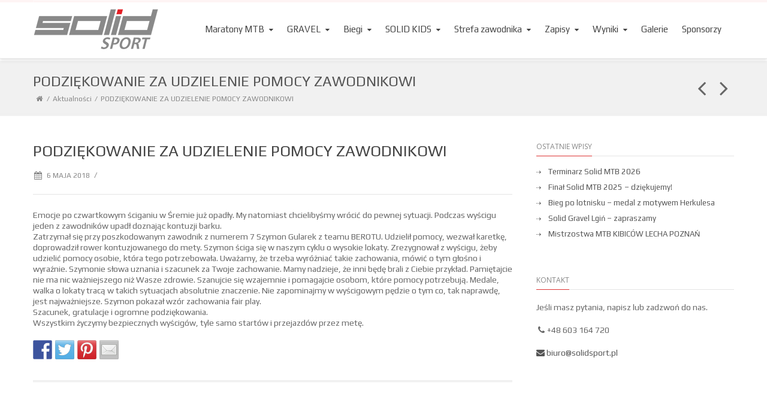

--- FILE ---
content_type: text/html; charset=UTF-8
request_url: https://solidsport.pl/podziekowanie-za-udzielenie-pomocy-zawodnikowi/
body_size: 20152
content:
<!DOCTYPE html>
<html dir="ltr" lang="pl-PL"
	prefix="og: https://ogp.me/ns#" >
<head>
<meta charset="UTF-8" />
<meta name="viewport" content="width=device-width, initial-scale=1.0" />


<!--[if lte IE 8]>
	<script type="text/javascript" src="https://solidsport.pl/wp-content/themes/nimva/js/html5shiv.js"></script>
<![endif]-->

   
	      
        <meta name="viewport" content="width=device-width, initial-scale=1, maximum-scale=1" />
        
	
		<!-- All in One SEO 4.2.9 - aioseo.com -->
		<title>PODZIĘKOWANIE ZA UDZIELENIE POMOCY ZAWODNIKOWI - SOLID Sport</title>
		<meta name="description" content="Emocje po czwartkowym ściganiu w Śremie już opadły. My natomiast chcielibyśmy wrócić do pewnej sytuacji. Podczas wyścigu jeden z zawodników upadł doznając kontuzji barku. Zatrzymał się przy poszkodowanym zawodnik z numerem 7 Szymon Gularek z teamu BEROTU. Udzielił pomocy, wezwał karetkę, doprowadził rower kontuzjowanego do mety. Szymon ściga się w naszym cyklu o wysokie lokaty." />
		<meta name="robots" content="max-image-preview:large" />
		<link rel="canonical" href="https://solidsport.pl/podziekowanie-za-udzielenie-pomocy-zawodnikowi/" />
		<meta name="generator" content="All in One SEO (AIOSEO) 4.2.9 " />
		<meta property="og:locale" content="pl_PL" />
		<meta property="og:site_name" content="SOLID Sport - Maratony MTB, Wyścigi szosowe, Biegi" />
		<meta property="og:type" content="article" />
		<meta property="og:title" content="PODZIĘKOWANIE ZA UDZIELENIE POMOCY ZAWODNIKOWI - SOLID Sport" />
		<meta property="og:description" content="Emocje po czwartkowym ściganiu w Śremie już opadły. My natomiast chcielibyśmy wrócić do pewnej sytuacji. Podczas wyścigu jeden z zawodników upadł doznając kontuzji barku. Zatrzymał się przy poszkodowanym zawodnik z numerem 7 Szymon Gularek z teamu BEROTU. Udzielił pomocy, wezwał karetkę, doprowadził rower kontuzjowanego do mety. Szymon ściga się w naszym cyklu o wysokie lokaty." />
		<meta property="og:url" content="https://solidsport.pl/podziekowanie-za-udzielenie-pomocy-zawodnikowi/" />
		<meta property="article:published_time" content="2018-05-06T20:39:16+00:00" />
		<meta property="article:modified_time" content="2018-05-18T12:47:56+00:00" />
		<meta name="twitter:card" content="summary_large_image" />
		<meta name="twitter:title" content="PODZIĘKOWANIE ZA UDZIELENIE POMOCY ZAWODNIKOWI - SOLID Sport" />
		<meta name="twitter:description" content="Emocje po czwartkowym ściganiu w Śremie już opadły. My natomiast chcielibyśmy wrócić do pewnej sytuacji. Podczas wyścigu jeden z zawodników upadł doznając kontuzji barku. Zatrzymał się przy poszkodowanym zawodnik z numerem 7 Szymon Gularek z teamu BEROTU. Udzielił pomocy, wezwał karetkę, doprowadził rower kontuzjowanego do mety. Szymon ściga się w naszym cyklu o wysokie lokaty." />
		<script type="application/ld+json" class="aioseo-schema">
			{"@context":"https:\/\/schema.org","@graph":[{"@type":"BlogPosting","@id":"https:\/\/solidsport.pl\/podziekowanie-za-udzielenie-pomocy-zawodnikowi\/#blogposting","name":"PODZI\u0118KOWANIE ZA UDZIELENIE POMOCY ZAWODNIKOWI - SOLID Sport","headline":"PODZI\u0118KOWANIE ZA UDZIELENIE POMOCY ZAWODNIKOWI","author":{"@id":"https:\/\/solidsport.pl\/author\/maciej\/#author"},"publisher":{"@id":"https:\/\/solidsport.pl\/#organization"},"image":{"@type":"ImageObject","url":"https:\/\/solidsport.pl\/wp-content\/uploads\/news.jpg","width":600,"height":400},"datePublished":"2018-05-06T20:39:16+02:00","dateModified":"2018-05-18T12:47:56+02:00","inLanguage":"pl-PL","mainEntityOfPage":{"@id":"https:\/\/solidsport.pl\/podziekowanie-za-udzielenie-pomocy-zawodnikowi\/#webpage"},"isPartOf":{"@id":"https:\/\/solidsport.pl\/podziekowanie-za-udzielenie-pomocy-zawodnikowi\/#webpage"},"articleSection":"Aktualno\u015bci"},{"@type":"BreadcrumbList","@id":"https:\/\/solidsport.pl\/podziekowanie-za-udzielenie-pomocy-zawodnikowi\/#breadcrumblist","itemListElement":[{"@type":"ListItem","@id":"https:\/\/solidsport.pl\/#listItem","position":1,"item":{"@type":"WebPage","@id":"https:\/\/solidsport.pl\/","name":"Home","description":"Maratony MTB, Wy\u015bcigi szosowe, Biegi","url":"https:\/\/solidsport.pl\/"},"nextItem":"https:\/\/solidsport.pl\/podziekowanie-za-udzielenie-pomocy-zawodnikowi\/#listItem"},{"@type":"ListItem","@id":"https:\/\/solidsport.pl\/podziekowanie-za-udzielenie-pomocy-zawodnikowi\/#listItem","position":2,"item":{"@type":"WebPage","@id":"https:\/\/solidsport.pl\/podziekowanie-za-udzielenie-pomocy-zawodnikowi\/","name":"PODZI\u0118KOWANIE ZA UDZIELENIE POMOCY ZAWODNIKOWI","description":"Emocje po czwartkowym \u015bciganiu w \u015aremie ju\u017c opad\u0142y. My natomiast chcieliby\u015bmy wr\u00f3ci\u0107 do pewnej sytuacji. Podczas wy\u015bcigu jeden z zawodnik\u00f3w upad\u0142 doznaj\u0105c kontuzji barku. Zatrzyma\u0142 si\u0119 przy poszkodowanym zawodnik z numerem 7 Szymon Gularek z teamu BEROTU. Udzieli\u0142 pomocy, wezwa\u0142 karetk\u0119, doprowadzi\u0142 rower kontuzjowanego do mety. Szymon \u015bciga si\u0119 w naszym cyklu o wysokie lokaty.","url":"https:\/\/solidsport.pl\/podziekowanie-za-udzielenie-pomocy-zawodnikowi\/"},"previousItem":"https:\/\/solidsport.pl\/#listItem"}]},{"@type":"Organization","@id":"https:\/\/solidsport.pl\/#organization","name":"SOLID Sport","url":"https:\/\/solidsport.pl\/"},{"@type":"Person","@id":"https:\/\/solidsport.pl\/author\/maciej\/#author","url":"https:\/\/solidsport.pl\/author\/maciej\/","name":"Maciej Richter","image":{"@type":"ImageObject","@id":"https:\/\/solidsport.pl\/podziekowanie-za-udzielenie-pomocy-zawodnikowi\/#authorImage","url":"https:\/\/secure.gravatar.com\/avatar\/5fb910910488201eff22e4f6b2153671?s=96&d=mm&r=g","width":96,"height":96,"caption":"Maciej Richter"}},{"@type":"WebPage","@id":"https:\/\/solidsport.pl\/podziekowanie-za-udzielenie-pomocy-zawodnikowi\/#webpage","url":"https:\/\/solidsport.pl\/podziekowanie-za-udzielenie-pomocy-zawodnikowi\/","name":"PODZI\u0118KOWANIE ZA UDZIELENIE POMOCY ZAWODNIKOWI - SOLID Sport","description":"Emocje po czwartkowym \u015bciganiu w \u015aremie ju\u017c opad\u0142y. My natomiast chcieliby\u015bmy wr\u00f3ci\u0107 do pewnej sytuacji. Podczas wy\u015bcigu jeden z zawodnik\u00f3w upad\u0142 doznaj\u0105c kontuzji barku. Zatrzyma\u0142 si\u0119 przy poszkodowanym zawodnik z numerem 7 Szymon Gularek z teamu BEROTU. Udzieli\u0142 pomocy, wezwa\u0142 karetk\u0119, doprowadzi\u0142 rower kontuzjowanego do mety. Szymon \u015bciga si\u0119 w naszym cyklu o wysokie lokaty.","inLanguage":"pl-PL","isPartOf":{"@id":"https:\/\/solidsport.pl\/#website"},"breadcrumb":{"@id":"https:\/\/solidsport.pl\/podziekowanie-za-udzielenie-pomocy-zawodnikowi\/#breadcrumblist"},"author":{"@id":"https:\/\/solidsport.pl\/author\/maciej\/#author"},"creator":{"@id":"https:\/\/solidsport.pl\/author\/maciej\/#author"},"image":{"@type":"ImageObject","url":"https:\/\/solidsport.pl\/wp-content\/uploads\/news.jpg","@id":"https:\/\/solidsport.pl\/#mainImage","width":600,"height":400},"primaryImageOfPage":{"@id":"https:\/\/solidsport.pl\/podziekowanie-za-udzielenie-pomocy-zawodnikowi\/#mainImage"},"datePublished":"2018-05-06T20:39:16+02:00","dateModified":"2018-05-18T12:47:56+02:00"},{"@type":"WebSite","@id":"https:\/\/solidsport.pl\/#website","url":"https:\/\/solidsport.pl\/","name":"SOLID Sport","description":"Maratony MTB, Wy\u015bcigi szosowe, Biegi","inLanguage":"pl-PL","publisher":{"@id":"https:\/\/solidsport.pl\/#organization"}}]}
		</script>
		<!-- All in One SEO -->

<link rel='dns-prefetch' href='//ws.sharethis.com' />
<link rel='dns-prefetch' href='//fonts.googleapis.com' />
<link rel="alternate" type="application/rss+xml" title="SOLID Sport &raquo; Kanał z wpisami" href="https://solidsport.pl/feed/" />
<link rel="alternate" type="application/rss+xml" title="SOLID Sport &raquo; Kanał z komentarzami" href="https://solidsport.pl/comments/feed/" />
<script type="text/javascript">
window._wpemojiSettings = {"baseUrl":"https:\/\/s.w.org\/images\/core\/emoji\/14.0.0\/72x72\/","ext":".png","svgUrl":"https:\/\/s.w.org\/images\/core\/emoji\/14.0.0\/svg\/","svgExt":".svg","source":{"concatemoji":"https:\/\/solidsport.pl\/wp-includes\/js\/wp-emoji-release.min.js?ver=6.1.9"}};
/*! This file is auto-generated */
!function(e,a,t){var n,r,o,i=a.createElement("canvas"),p=i.getContext&&i.getContext("2d");function s(e,t){var a=String.fromCharCode,e=(p.clearRect(0,0,i.width,i.height),p.fillText(a.apply(this,e),0,0),i.toDataURL());return p.clearRect(0,0,i.width,i.height),p.fillText(a.apply(this,t),0,0),e===i.toDataURL()}function c(e){var t=a.createElement("script");t.src=e,t.defer=t.type="text/javascript",a.getElementsByTagName("head")[0].appendChild(t)}for(o=Array("flag","emoji"),t.supports={everything:!0,everythingExceptFlag:!0},r=0;r<o.length;r++)t.supports[o[r]]=function(e){if(p&&p.fillText)switch(p.textBaseline="top",p.font="600 32px Arial",e){case"flag":return s([127987,65039,8205,9895,65039],[127987,65039,8203,9895,65039])?!1:!s([55356,56826,55356,56819],[55356,56826,8203,55356,56819])&&!s([55356,57332,56128,56423,56128,56418,56128,56421,56128,56430,56128,56423,56128,56447],[55356,57332,8203,56128,56423,8203,56128,56418,8203,56128,56421,8203,56128,56430,8203,56128,56423,8203,56128,56447]);case"emoji":return!s([129777,127995,8205,129778,127999],[129777,127995,8203,129778,127999])}return!1}(o[r]),t.supports.everything=t.supports.everything&&t.supports[o[r]],"flag"!==o[r]&&(t.supports.everythingExceptFlag=t.supports.everythingExceptFlag&&t.supports[o[r]]);t.supports.everythingExceptFlag=t.supports.everythingExceptFlag&&!t.supports.flag,t.DOMReady=!1,t.readyCallback=function(){t.DOMReady=!0},t.supports.everything||(n=function(){t.readyCallback()},a.addEventListener?(a.addEventListener("DOMContentLoaded",n,!1),e.addEventListener("load",n,!1)):(e.attachEvent("onload",n),a.attachEvent("onreadystatechange",function(){"complete"===a.readyState&&t.readyCallback()})),(e=t.source||{}).concatemoji?c(e.concatemoji):e.wpemoji&&e.twemoji&&(c(e.twemoji),c(e.wpemoji)))}(window,document,window._wpemojiSettings);
</script>
<style type="text/css">
img.wp-smiley,
img.emoji {
	display: inline !important;
	border: none !important;
	box-shadow: none !important;
	height: 1em !important;
	width: 1em !important;
	margin: 0 0.07em !important;
	vertical-align: -0.1em !important;
	background: none !important;
	padding: 0 !important;
}
</style>
	<link rel='stylesheet' id='twb-open-sans-css' href='https://fonts.googleapis.com/css?family=Open+Sans%3A300%2C400%2C500%2C600%2C700%2C800&#038;display=swap&#038;ver=6.1.9' type='text/css' media='all' />
<link rel='stylesheet' id='twbbwg-global-css' href='https://solidsport.pl/wp-content/plugins/photo-gallery/booster/assets/css/global.css?ver=1.0.0' type='text/css' media='all' />
<link rel='stylesheet' id='layerslider-css' href='https://solidsport.pl/wp-content/plugins/LayerSlider/assets/static/layerslider/css/layerslider.css?ver=7.5.3' type='text/css' media='all' />
<link rel='stylesheet' id='ls-google-fonts-css' href='https://fonts.googleapis.com/css?family=Lato:100,100i,200,200i,300,300i,400,400i,500,500i,600,600i,700,700i,800,800i,900,900i%7COpen+Sans:100,100i,200,200i,300,300i,400,400i,500,500i,600,600i,700,700i,800,800i,900,900i%7CIndie+Flower:100,100i,200,200i,300,300i,400,400i,500,500i,600,600i,700,700i,800,800i,900,900i%7COswald:100,100i,200,200i,300,300i,400,400i,500,500i,600,600i,700,700i,800,800i,900,900i' type='text/css' media='all' />
<link rel='stylesheet' id='wp-block-library-css' href='https://solidsport.pl/wp-includes/css/dist/block-library/style.min.css?ver=6.1.9' type='text/css' media='all' />
<link rel='stylesheet' id='classic-theme-styles-css' href='https://solidsport.pl/wp-includes/css/classic-themes.min.css?ver=1' type='text/css' media='all' />
<style id='global-styles-inline-css' type='text/css'>
body{--wp--preset--color--black: #000000;--wp--preset--color--cyan-bluish-gray: #abb8c3;--wp--preset--color--white: #ffffff;--wp--preset--color--pale-pink: #f78da7;--wp--preset--color--vivid-red: #cf2e2e;--wp--preset--color--luminous-vivid-orange: #ff6900;--wp--preset--color--luminous-vivid-amber: #fcb900;--wp--preset--color--light-green-cyan: #7bdcb5;--wp--preset--color--vivid-green-cyan: #00d084;--wp--preset--color--pale-cyan-blue: #8ed1fc;--wp--preset--color--vivid-cyan-blue: #0693e3;--wp--preset--color--vivid-purple: #9b51e0;--wp--preset--gradient--vivid-cyan-blue-to-vivid-purple: linear-gradient(135deg,rgba(6,147,227,1) 0%,rgb(155,81,224) 100%);--wp--preset--gradient--light-green-cyan-to-vivid-green-cyan: linear-gradient(135deg,rgb(122,220,180) 0%,rgb(0,208,130) 100%);--wp--preset--gradient--luminous-vivid-amber-to-luminous-vivid-orange: linear-gradient(135deg,rgba(252,185,0,1) 0%,rgba(255,105,0,1) 100%);--wp--preset--gradient--luminous-vivid-orange-to-vivid-red: linear-gradient(135deg,rgba(255,105,0,1) 0%,rgb(207,46,46) 100%);--wp--preset--gradient--very-light-gray-to-cyan-bluish-gray: linear-gradient(135deg,rgb(238,238,238) 0%,rgb(169,184,195) 100%);--wp--preset--gradient--cool-to-warm-spectrum: linear-gradient(135deg,rgb(74,234,220) 0%,rgb(151,120,209) 20%,rgb(207,42,186) 40%,rgb(238,44,130) 60%,rgb(251,105,98) 80%,rgb(254,248,76) 100%);--wp--preset--gradient--blush-light-purple: linear-gradient(135deg,rgb(255,206,236) 0%,rgb(152,150,240) 100%);--wp--preset--gradient--blush-bordeaux: linear-gradient(135deg,rgb(254,205,165) 0%,rgb(254,45,45) 50%,rgb(107,0,62) 100%);--wp--preset--gradient--luminous-dusk: linear-gradient(135deg,rgb(255,203,112) 0%,rgb(199,81,192) 50%,rgb(65,88,208) 100%);--wp--preset--gradient--pale-ocean: linear-gradient(135deg,rgb(255,245,203) 0%,rgb(182,227,212) 50%,rgb(51,167,181) 100%);--wp--preset--gradient--electric-grass: linear-gradient(135deg,rgb(202,248,128) 0%,rgb(113,206,126) 100%);--wp--preset--gradient--midnight: linear-gradient(135deg,rgb(2,3,129) 0%,rgb(40,116,252) 100%);--wp--preset--duotone--dark-grayscale: url('#wp-duotone-dark-grayscale');--wp--preset--duotone--grayscale: url('#wp-duotone-grayscale');--wp--preset--duotone--purple-yellow: url('#wp-duotone-purple-yellow');--wp--preset--duotone--blue-red: url('#wp-duotone-blue-red');--wp--preset--duotone--midnight: url('#wp-duotone-midnight');--wp--preset--duotone--magenta-yellow: url('#wp-duotone-magenta-yellow');--wp--preset--duotone--purple-green: url('#wp-duotone-purple-green');--wp--preset--duotone--blue-orange: url('#wp-duotone-blue-orange');--wp--preset--font-size--small: 13px;--wp--preset--font-size--medium: 20px;--wp--preset--font-size--large: 36px;--wp--preset--font-size--x-large: 42px;--wp--preset--spacing--20: 0.44rem;--wp--preset--spacing--30: 0.67rem;--wp--preset--spacing--40: 1rem;--wp--preset--spacing--50: 1.5rem;--wp--preset--spacing--60: 2.25rem;--wp--preset--spacing--70: 3.38rem;--wp--preset--spacing--80: 5.06rem;}:where(.is-layout-flex){gap: 0.5em;}body .is-layout-flow > .alignleft{float: left;margin-inline-start: 0;margin-inline-end: 2em;}body .is-layout-flow > .alignright{float: right;margin-inline-start: 2em;margin-inline-end: 0;}body .is-layout-flow > .aligncenter{margin-left: auto !important;margin-right: auto !important;}body .is-layout-constrained > .alignleft{float: left;margin-inline-start: 0;margin-inline-end: 2em;}body .is-layout-constrained > .alignright{float: right;margin-inline-start: 2em;margin-inline-end: 0;}body .is-layout-constrained > .aligncenter{margin-left: auto !important;margin-right: auto !important;}body .is-layout-constrained > :where(:not(.alignleft):not(.alignright):not(.alignfull)){max-width: var(--wp--style--global--content-size);margin-left: auto !important;margin-right: auto !important;}body .is-layout-constrained > .alignwide{max-width: var(--wp--style--global--wide-size);}body .is-layout-flex{display: flex;}body .is-layout-flex{flex-wrap: wrap;align-items: center;}body .is-layout-flex > *{margin: 0;}:where(.wp-block-columns.is-layout-flex){gap: 2em;}.has-black-color{color: var(--wp--preset--color--black) !important;}.has-cyan-bluish-gray-color{color: var(--wp--preset--color--cyan-bluish-gray) !important;}.has-white-color{color: var(--wp--preset--color--white) !important;}.has-pale-pink-color{color: var(--wp--preset--color--pale-pink) !important;}.has-vivid-red-color{color: var(--wp--preset--color--vivid-red) !important;}.has-luminous-vivid-orange-color{color: var(--wp--preset--color--luminous-vivid-orange) !important;}.has-luminous-vivid-amber-color{color: var(--wp--preset--color--luminous-vivid-amber) !important;}.has-light-green-cyan-color{color: var(--wp--preset--color--light-green-cyan) !important;}.has-vivid-green-cyan-color{color: var(--wp--preset--color--vivid-green-cyan) !important;}.has-pale-cyan-blue-color{color: var(--wp--preset--color--pale-cyan-blue) !important;}.has-vivid-cyan-blue-color{color: var(--wp--preset--color--vivid-cyan-blue) !important;}.has-vivid-purple-color{color: var(--wp--preset--color--vivid-purple) !important;}.has-black-background-color{background-color: var(--wp--preset--color--black) !important;}.has-cyan-bluish-gray-background-color{background-color: var(--wp--preset--color--cyan-bluish-gray) !important;}.has-white-background-color{background-color: var(--wp--preset--color--white) !important;}.has-pale-pink-background-color{background-color: var(--wp--preset--color--pale-pink) !important;}.has-vivid-red-background-color{background-color: var(--wp--preset--color--vivid-red) !important;}.has-luminous-vivid-orange-background-color{background-color: var(--wp--preset--color--luminous-vivid-orange) !important;}.has-luminous-vivid-amber-background-color{background-color: var(--wp--preset--color--luminous-vivid-amber) !important;}.has-light-green-cyan-background-color{background-color: var(--wp--preset--color--light-green-cyan) !important;}.has-vivid-green-cyan-background-color{background-color: var(--wp--preset--color--vivid-green-cyan) !important;}.has-pale-cyan-blue-background-color{background-color: var(--wp--preset--color--pale-cyan-blue) !important;}.has-vivid-cyan-blue-background-color{background-color: var(--wp--preset--color--vivid-cyan-blue) !important;}.has-vivid-purple-background-color{background-color: var(--wp--preset--color--vivid-purple) !important;}.has-black-border-color{border-color: var(--wp--preset--color--black) !important;}.has-cyan-bluish-gray-border-color{border-color: var(--wp--preset--color--cyan-bluish-gray) !important;}.has-white-border-color{border-color: var(--wp--preset--color--white) !important;}.has-pale-pink-border-color{border-color: var(--wp--preset--color--pale-pink) !important;}.has-vivid-red-border-color{border-color: var(--wp--preset--color--vivid-red) !important;}.has-luminous-vivid-orange-border-color{border-color: var(--wp--preset--color--luminous-vivid-orange) !important;}.has-luminous-vivid-amber-border-color{border-color: var(--wp--preset--color--luminous-vivid-amber) !important;}.has-light-green-cyan-border-color{border-color: var(--wp--preset--color--light-green-cyan) !important;}.has-vivid-green-cyan-border-color{border-color: var(--wp--preset--color--vivid-green-cyan) !important;}.has-pale-cyan-blue-border-color{border-color: var(--wp--preset--color--pale-cyan-blue) !important;}.has-vivid-cyan-blue-border-color{border-color: var(--wp--preset--color--vivid-cyan-blue) !important;}.has-vivid-purple-border-color{border-color: var(--wp--preset--color--vivid-purple) !important;}.has-vivid-cyan-blue-to-vivid-purple-gradient-background{background: var(--wp--preset--gradient--vivid-cyan-blue-to-vivid-purple) !important;}.has-light-green-cyan-to-vivid-green-cyan-gradient-background{background: var(--wp--preset--gradient--light-green-cyan-to-vivid-green-cyan) !important;}.has-luminous-vivid-amber-to-luminous-vivid-orange-gradient-background{background: var(--wp--preset--gradient--luminous-vivid-amber-to-luminous-vivid-orange) !important;}.has-luminous-vivid-orange-to-vivid-red-gradient-background{background: var(--wp--preset--gradient--luminous-vivid-orange-to-vivid-red) !important;}.has-very-light-gray-to-cyan-bluish-gray-gradient-background{background: var(--wp--preset--gradient--very-light-gray-to-cyan-bluish-gray) !important;}.has-cool-to-warm-spectrum-gradient-background{background: var(--wp--preset--gradient--cool-to-warm-spectrum) !important;}.has-blush-light-purple-gradient-background{background: var(--wp--preset--gradient--blush-light-purple) !important;}.has-blush-bordeaux-gradient-background{background: var(--wp--preset--gradient--blush-bordeaux) !important;}.has-luminous-dusk-gradient-background{background: var(--wp--preset--gradient--luminous-dusk) !important;}.has-pale-ocean-gradient-background{background: var(--wp--preset--gradient--pale-ocean) !important;}.has-electric-grass-gradient-background{background: var(--wp--preset--gradient--electric-grass) !important;}.has-midnight-gradient-background{background: var(--wp--preset--gradient--midnight) !important;}.has-small-font-size{font-size: var(--wp--preset--font-size--small) !important;}.has-medium-font-size{font-size: var(--wp--preset--font-size--medium) !important;}.has-large-font-size{font-size: var(--wp--preset--font-size--large) !important;}.has-x-large-font-size{font-size: var(--wp--preset--font-size--x-large) !important;}
.wp-block-navigation a:where(:not(.wp-element-button)){color: inherit;}
:where(.wp-block-columns.is-layout-flex){gap: 2em;}
.wp-block-pullquote{font-size: 1.5em;line-height: 1.6;}
</style>
<link rel='stylesheet' id='contact-form-7-css' href='https://solidsport.pl/wp-content/plugins/contact-form-7/includes/css/styles.css?ver=5.7.4' type='text/css' media='all' />
<link rel='stylesheet' id='bwg_fonts-css' href='https://solidsport.pl/wp-content/plugins/photo-gallery/css/bwg-fonts/fonts.css?ver=0.0.1' type='text/css' media='all' />
<link rel='stylesheet' id='sumoselect-css' href='https://solidsport.pl/wp-content/plugins/photo-gallery/css/sumoselect.min.css?ver=3.4.6' type='text/css' media='all' />
<link rel='stylesheet' id='mCustomScrollbar-css' href='https://solidsport.pl/wp-content/plugins/photo-gallery/css/jquery.mCustomScrollbar.min.css?ver=3.1.5' type='text/css' media='all' />
<link rel='stylesheet' id='bwg_frontend-css' href='https://solidsport.pl/wp-content/plugins/photo-gallery/css/styles.min.css?ver=1.8.13' type='text/css' media='all' />
<link rel='stylesheet' id='bootstrap-css' href='https://solidsport.pl/wp-content/themes/nimva/css/bootstrap.css?ver=6.1.9' type='text/css' media='all' />
<link rel='stylesheet' id='magnificPopUp-css' href='https://solidsport.pl/wp-content/themes/nimva/css/magnific-popup.css?ver=6.1.9' type='text/css' media='all' />
<link rel='stylesheet' id='themestyle-css' href='https://solidsport.pl/wp-content/themes/nimva/style.css?ver=6.1.9' type='text/css' media='all' />
<link rel='stylesheet' id='js_composer_front-css' href='https://solidsport.pl/wp-content/plugins/js_composer/assets/css/js_composer.min.css?ver=6.9.0' type='text/css' media='all' />
<link rel='stylesheet' id='tipsy-css' href='https://solidsport.pl/wp-content/themes/nimva/css/tipsy.css?ver=6.1.9' type='text/css' media='all' />
<link rel='stylesheet' id='owl-css' href='https://solidsport.pl/wp-content/themes/nimva/css/owl.carousel.min.css?ver=6.1.9' type='text/css' media='all' />
<link rel='stylesheet' id='retina-css' href='https://solidsport.pl/wp-content/themes/nimva/css/retina.css?ver=6.1.9' type='text/css' media='all' />
<link rel='stylesheet' id='fontawesome-css' href='https://solidsport.pl/wp-content/themes/nimva/css/font-awesome.css?ver=6.1.9' type='text/css' media='all' />
<link rel='stylesheet' id='responsive-css' href='https://solidsport.pl/wp-content/themes/nimva/css/responsive.css?ver=6.1.9' type='text/css' media='all' />
<link rel='stylesheet' id='google-fonts-css' href='//fonts.googleapis.com/css?family=Play%3A300%2C400%2C500%2C600%2C700%7COpen+Sans%3A300%2C400%2C500%2C600%2C700&#038;latin,greek-ext,cyrillic,latin-ext,greek,cyrillic-ext,vietnamese&#038;ver=6.1.9' type='text/css' media='all' />
<link rel='stylesheet' id='vc_style-css' href='https://solidsport.pl/wp-content/themes/nimva/css/vc_style.css?ver=6.1.9' type='text/css' media='all' />
<script type='text/javascript' src='https://solidsport.pl/wp-includes/js/jquery/jquery.min.js?ver=3.6.1' id='jquery-core-js'></script>
<script type='text/javascript' src='https://solidsport.pl/wp-includes/js/jquery/jquery-migrate.min.js?ver=3.3.2' id='jquery-migrate-js'></script>
<script type='text/javascript' src='https://solidsport.pl/wp-content/plugins/photo-gallery/booster/assets/js/circle-progress.js?ver=1.2.2' id='twbbwg-circle-js'></script>
<script type='text/javascript' id='twbbwg-global-js-extra'>
/* <![CDATA[ */
var twb = {"nonce":"3c7013db95","ajax_url":"https:\/\/solidsport.pl\/wp-admin\/admin-ajax.php","plugin_url":"https:\/\/solidsport.pl\/wp-content\/plugins\/photo-gallery\/booster","href":"https:\/\/solidsport.pl\/wp-admin\/admin.php?page=twbbwg_photo-gallery"};
var twb = {"nonce":"3c7013db95","ajax_url":"https:\/\/solidsport.pl\/wp-admin\/admin-ajax.php","plugin_url":"https:\/\/solidsport.pl\/wp-content\/plugins\/photo-gallery\/booster","href":"https:\/\/solidsport.pl\/wp-admin\/admin.php?page=twbbwg_photo-gallery"};
/* ]]> */
</script>
<script type='text/javascript' src='https://solidsport.pl/wp-content/plugins/photo-gallery/booster/assets/js/global.js?ver=1.0.0' id='twbbwg-global-js'></script>
<script type='text/javascript' id='layerslider-utils-js-extra'>
/* <![CDATA[ */
var LS_Meta = {"v":"7.5.3","fixGSAP":"1"};
/* ]]> */
</script>
<script type='text/javascript' src='https://solidsport.pl/wp-content/plugins/LayerSlider/assets/static/layerslider/js/layerslider.utils.js?ver=7.5.3' id='layerslider-utils-js'></script>
<script type='text/javascript' src='https://solidsport.pl/wp-content/plugins/LayerSlider/assets/static/layerslider/js/layerslider.kreaturamedia.jquery.js?ver=7.5.3' id='layerslider-js'></script>
<script type='text/javascript' src='https://solidsport.pl/wp-content/plugins/LayerSlider/assets/static/layerslider/js/layerslider.transitions.js?ver=7.5.3' id='layerslider-transitions-js'></script>
<script type='text/javascript' src='https://solidsport.pl/wp-content/plugins/photo-gallery/js/jquery.sumoselect.min.js?ver=3.4.6' id='sumoselect-js'></script>
<script type='text/javascript' src='https://solidsport.pl/wp-content/plugins/photo-gallery/js/tocca.min.js?ver=2.0.9' id='bwg_mobile-js'></script>
<script type='text/javascript' src='https://solidsport.pl/wp-content/plugins/photo-gallery/js/jquery.mCustomScrollbar.concat.min.js?ver=3.1.5' id='mCustomScrollbar-js'></script>
<script type='text/javascript' src='https://solidsport.pl/wp-content/plugins/photo-gallery/js/jquery.fullscreen.min.js?ver=0.6.0' id='jquery-fullscreen-js'></script>
<script type='text/javascript' id='bwg_frontend-js-extra'>
/* <![CDATA[ */
var bwg_objectsL10n = {"bwg_field_required":"field is required.","bwg_mail_validation":"To nie jest prawid\u0142owy adres e-mail. ","bwg_search_result":"Nie ma \u017cadnych zdj\u0119\u0107 pasuj\u0105cych do wyszukiwania.","bwg_select_tag":"Select Tag","bwg_order_by":"Order By","bwg_search":"Szukaj","bwg_show_ecommerce":"Poka\u017c sklep","bwg_hide_ecommerce":"Ukryj sklep","bwg_show_comments":"Poka\u017c komentarze","bwg_hide_comments":"Ukryj komentarze","bwg_restore":"Przywr\u00f3\u0107","bwg_maximize":"Maksymalizacji","bwg_fullscreen":"Pe\u0142ny ekran","bwg_exit_fullscreen":"Zamknij tryb pe\u0142noekranowy","bwg_search_tag":"SEARCH...","bwg_tag_no_match":"No tags found","bwg_all_tags_selected":"All tags selected","bwg_tags_selected":"tags selected","play":"Odtw\u00f3rz","pause":"Pauza","is_pro":"","bwg_play":"Odtw\u00f3rz","bwg_pause":"Pauza","bwg_hide_info":"Ukryj informacje","bwg_show_info":"Poka\u017c informacje","bwg_hide_rating":"Ukryj oceni\u0142","bwg_show_rating":"Poka\u017c ocen\u0119","ok":"Ok","cancel":"Anuluj","select_all":"Wybierz wszystkie","lazy_load":"0","lazy_loader":"https:\/\/solidsport.pl\/wp-content\/plugins\/photo-gallery\/images\/ajax_loader.png","front_ajax":"0","bwg_tag_see_all":"see all tags","bwg_tag_see_less":"see less tags"};
/* ]]> */
</script>
<script type='text/javascript' src='https://solidsport.pl/wp-content/plugins/photo-gallery/js/scripts.min.js?ver=1.8.13' id='bwg_frontend-js'></script>
<script id='st_insights_js' type='text/javascript' src='https://ws.sharethis.com/button/st_insights.js?publisher=eba0f3ba-f9ab-408c-bc68-c28af5afe749&#038;product=feather&#038;ver=1674935715' id='feather-sharethis-js'></script>
<meta name="generator" content="Powered by LayerSlider 7.5.3 - Build Heros, Sliders, and Popups. Create Animations and Beautiful, Rich Web Content as Easy as Never Before on WordPress." />
<!-- LayerSlider updates and docs at: https://layerslider.com -->
<link rel="https://api.w.org/" href="https://solidsport.pl/wp-json/" /><link rel="alternate" type="application/json" href="https://solidsport.pl/wp-json/wp/v2/posts/3431" /><link rel="EditURI" type="application/rsd+xml" title="RSD" href="https://solidsport.pl/xmlrpc.php?rsd" />
<link rel="wlwmanifest" type="application/wlwmanifest+xml" href="https://solidsport.pl/wp-includes/wlwmanifest.xml" />
<meta name="generator" content="WordPress 6.1.9" />
<link rel='shortlink' href='https://solidsport.pl/?p=3431' />
<link rel="alternate" type="application/json+oembed" href="https://solidsport.pl/wp-json/oembed/1.0/embed?url=https%3A%2F%2Fsolidsport.pl%2Fpodziekowanie-za-udzielenie-pomocy-zawodnikowi%2F" />
<link rel="alternate" type="text/xml+oembed" href="https://solidsport.pl/wp-json/oembed/1.0/embed?url=https%3A%2F%2Fsolidsport.pl%2Fpodziekowanie-za-udzielenie-pomocy-zawodnikowi%2F&#038;format=xml" />

<style type="text/css"></style>
<meta name="generator" content="Powered by WPBakery Page Builder - drag and drop page builder for WordPress."/>
<style>
.synved-social-resolution-single {
display: inline-block;
}
.synved-social-resolution-normal {
display: inline-block;
}
.synved-social-resolution-hidef {
display: none;
}

@media only screen and (min--moz-device-pixel-ratio: 2),
only screen and (-o-min-device-pixel-ratio: 2/1),
only screen and (-webkit-min-device-pixel-ratio: 2),
only screen and (min-device-pixel-ratio: 2),
only screen and (min-resolution: 2dppx),
only screen and (min-resolution: 192dpi) {
	.synved-social-resolution-normal {
	display: none;
	}
	.synved-social-resolution-hidef {
	display: inline-block;
	}
}
</style><noscript><style> .wpb_animate_when_almost_visible { opacity: 1; }</style></noscript> 

<style type="text/css">  
	@media only screen and (min-width: 1159px) {.container, .flexslider {max-width: 1170px;}.menu-wrapper-inside {max-width: 1160px !important;}#portfolio-single-wrap.portfolio-single-full #slider {width: 1160px;}#portfolio-single-wrap.portfolio-single-full .port-desc, #portfolio-single-wrap.portfolio-single-full.portfolio-single-full-left .port-desc, .postcontent #portfolio-single-wrap .port-desc {width: 790px;}.postcontent #portfolio-single-wrap .port-desc {width: 420px;}.postcontent #portfolio-single-wrap .port-details {width: 270px;}#portfolio-single-wrap.portfolio-single-full .port-details, #portfolio-single-wrap.portfolio-single-full.portfolio-single-full-left .port-details, .postcontent #portfolio-single-wrap .port-details {width: 350px;}#portfolio-details-wrap {width: 350px; }#portfolio-single-wrap.portfolio-single-left #portfolio-details-wrap.below_images {width: 100%;}#portfolio-single-wrap #slider {width: 790px;}#portfolio-details-wrap .port-terms h5 {width: 150px;} .small-posts .entry_image_sh {width: 200px;height:136px;}.our-clients .item a {margin: 0px auto;}#header nav > ul > li.megamenu > ul > li > ul {width: 1160px;}.portfolio-3 .portfolio-item {width: 370px;}.portfolio-3 .portfolio-item .portfolio-image, .portfolio-3 .portfolio-item .portfolio-image a, .portfolio-3 .portfolio-item .portfolio-image img {width: 370px;height: 250px;}.portfolio-item {width: 275px;}.portfolio-item .portfolio-image, .portfolio-item .portfolio-image a, .portfolio-item .portfolio-image img {width: 275px;height: 187px;}.portfolio-2 .portfolio-item {width: 560px;}.portfolio-2 .portfolio-item .portfolio-image, .portfolio-2 .portfolio-item .portfolio-image a, .portfolio-2 .portfolio-item .portfolio-image img {width: 560px;height: 380px;}.postcontent {width: 800px;}.postcontent .small-posts .entry_c,.vertical_related_posts .entry_c {width: 480px;}.sidebar {width: 330px;}.widget_search input[type="text"] {width: 100%;}.error404-page-meta form, .searchtop-meta form {width: 330px;}.error404-page-meta input[type="text"], .searchtop-meta input[type="text"],.widget_product_search input[type="text"] {width:330px;}.searchtop-meta input[type="search"] {width: 100%;}.entry_c {width: 718px;}.col_full .entry_c {width: 1068px;}.col_full .vertical_related_posts .entry_c {width: 900px;}.col_full .small-posts .entry_c {width: 840px;} #footer .col_one_fourth {width: 260px;}} body {background-color:#fff;}#wrapper {background-color: #fff;position:relative;}body, input, select, textarea,.slide-caption2, #lp-contacts li, #portfolio-filter li a, #faq-filter li a,.widget_nav_menu li, .entry_meta li a,.promo-desc > span, .promo-action a, .error404,.widget_links li, .widget_meta li, .widget_archive li, .widget_recent_comments li, .widget_recent_entries li, .widget_categories li, .widget_pages li, .tab_widget ul.tabs li a,.toggle .togglet, .toggle .toggleta,.team-image span,.team-skills li, .skills li span, .simple-button, .pricing-price .price-tenure,.acctitle, .acctitlec,.testimonial-item .testi-author {font-family:"Play", Arial, Helvetica, sans-serif !important;}#primary-menu li a, #primary-menu li a span, #header nav > ul {font-family:"Play", Arial, Helvetica, sans-serif !important}h1, h2, h3, h4, h5, h6 {font-family: "Play", Arial, Helvetica, sans-serif ;font-weight: 400;}.tab_widget.tab_style2 ul.tabs li a {font-family: "Play", Arial, Helvetica, sans-serif!important;}.sidebar .title-outer h3, .wpb_widgetised_column .title-outer h3 { font-family: "Open Sans", Arial, Helvetica, sans-serif !important}.pagination span.current,.woocommerce #content .container nav.woocommerce-pagination ul li span.current, .woocommerce .container nav.woocommerce-pagination ul li span.current, .woocommerce-page #content .container nav.woocommerce-pagination ul li span.current, .woocommerce-page .container nav.woocommerce-pagination ul li span.current {background-color: #dd3333;border-color: #dd3333;}.flex-prev:hover, .flex-next:hover, .rs-prev:hover, .rs-next:hover, .nivo-prevNav:hover, .nivo-nextNav:hover, .camera_prev:hover, .camera_next:hover, .camera_commands:hover, .tp-leftarrow.large:hover, .tp-rightarrow.large:hover, .ls-noskin .ls-nav-prev:hover, .ls-noskin .ls-nav-next:hover {background-color: #dd3333 !important;}#footer .widget h4 {font-family: "Open Sans", Arial, Helvetica, sans-serif !important;}body, .entry_content, .testimonial-item .testi-content {font-size: 14px ;}body, .entry_content, .testimonial-item .testi-content {line-height: 1.3;}#primary-menu li a, #header nav ul li a {font-size: 15px ;}#top-menu{font-size: 13px ;}#page-title h1 {font-size: 24px ;}#page-title ul.breadcrumbs li {font-size: 12px ;}.sidebar .title-outer h3, .wpb_widgetised_column .title-outer h3 {font-size: 12px ;}#footer .widget h4 {font-size: 13px ;}#copyrights {font-size: 12px ;}h1 {font-size: 28px ;line-height: 38px ;}h2 {font-size: 22px ;line-height: 32px ;}h3 {font-size: 18px ;line-height: 28px ;}h4 {font-size: 16px ;line-height: 26px ;}h5 {font-size: 14px ;line-height: 24px;}h6 {font-size: 12px ;line-height: 22px;}#wrapper {border-top: 4px solid #dd3333;}#top-bar {border-bottom-width:1px;border-bottom-color:#e8e8e8;}#page-title {background-color: #f0f0f0;border-width:1px;border-color: #f6f6f6;padding: 5px 0 !important;}.page_title_inner {background-color: #f1f1f1;padding: 15px 0;}#portfolio-navigation .port-nav-prev a i, #portfolio-navigation .port-nav-next a i {color: #666666;}#portfolio-navigation .port-nav-prev a:hover i, #portfolio-navigation .port-nav-next a:hover i {color: #dd3333;}#logo img, #header .header_middle_logo img{height: px !important;}#logo {max-height:97px;}#header.sticky-header.sticky #logo img, #header.sticky-header.sticky .header_middle_logo img {height: 97px;}#header.sticky.reduced #logo img {height: 70px;}#logo img {height:97px;}.tagline {color: #777777;}.tagline {float:none;text-align: left;font-size: 16px;font-family: "Open Sans", Arial, Helvetica, sans-serif;}body #header.sticky-header {background: rgba(255, 255, 255, 0.95) ;}#header .container, #top-bar .container {max-width: 1170px;}#header{background-color: #fff;}#header {border-bottom: 1px solid #e8e8e8;}#top-bar{background-color: #f7f7f7;}#top-menu ul li div, #top-menu li a, #top-menus li a, #top-menus li, #top-menu li span, #top-menu li i {color: #777777;}#top-menu li a:hover, #top-menus li a:hover{color: #f96e5b;border-color: #f96e5b;}#top-menu .mail, #top-menu .contact_address{border-color: #e8e8e8;}#top-social li a{color: #4a4a4a;}#top-social li a:hover .ts-icon, #top-social li a:hover{background-color: #dd3333;}#twitter_bar {background-color: #f96e5b;color: #ffffff;}#twitter_bar ul li a {color: #ffffff;border-bottom-color: #ffffff;}#footer.footer-dark {background-color: #363839;}#footer {border-color: #3f3f3f;}#copyrights.copyrights-dark {background-color: #282A2B;}#copyrights {border-color: #282A2B;}body {color: #666666;}.team-skills li a, .team-skills li a:hover {color: #666666;}h1 span, h2 span, h3 span, h4 span, h5 span, h6 span {color: #dd3333;}.team-image span,.woocommerce #content .widget_price_filter .ui-slider .ui-slider-range, .woocommerce-page #content .widget_price_filter .ui-slider .ui-slider-range,::selection {background-color: #dd3333;}a, h1 span, h2 span, h3 span, h4 span, h5 span, h6 span, h3.featuredinverse,#lp-contacts li span,#portfolio-filter li.activeFilter a, #faq-filter li.activeFilter a, .error404, .tab_widget ul.tabs li.active a,.product-feature3:hover span, .team-skills li span, .dropcap, .best-price .pricing-title h4, .best-price .pricing-price, .twitter-widget ul li a, .sposts-list a, .inner .ca-main, .entry_title h2 a, .woocommerce ul.products li.product .product_details h3 a {color: #555555;}a:hover, #page-title ul.breadcrumbs li a:hover, #portfolio-filter li a:hover, #faq-filter li a:hover, .entry_meta li a:hover, .ipost .ipost-title a:hover,.comment-content .comment-author a:hover, .comment-wrap:hover a,.promo h3 > span,.widget a:hover, #footer.footer-dark .widget_nav_menu li a:hover,#footer.footer-dark .widget_links li a:hover, #footer.footer-dark .widget_meta li a:hover, #footer.footer-dark .widget_archive li a:hover,#footer.footer-dark .widget_recent_comments li a:hover, #footer.footer-dark .widget_recent_entries li a:hover, #footer.footer-dark .widget_categories li a:hover,#footer.footer-dark .widget_pages li a:hover,#copyrights.copyrights-dark a:hover, .entry_title h2 a:hover, .product_buttons_wrap a:hover, .woocommerce ul.products li.product .product_details h3 a:hover {color: #dd3333;}#page-title h1 {color: #555555;}#page-title ul.breadcrumbs li{color: #888888;}#page-title ul.breadcrumbs li a {color: #888888;}h1 {color: #dd3333;}h2,.entry_title h2 {color: #444444;}h3 {color: #444444;}h4 {color: #444444;}h5 {color: #444444;}h6 {color: #444444;}#footer.footer-dark .widget h4 {color: #EEEEEE;}#footer .widget .comp {border-color: #4b4b4b;}#footer.footer-dark .widget h4 {border-color: #676767;}#footer.footer-dark {color: #DDDDDD;}#copyrights.copyrights-dark {color: #DDDDDD;}#footer.footer-dark a {color: #BFBFBF;}#footer.footer-dark a:hover {color: #fff;}#copyrights.copyrights-dark a {color: #BFBFBF;}#footer.footer-dark .widget_links li a:hover,#footer.footer-dark .widget_nav_menu li a:hover,#footer.footer-dark .widget_links li a:hover, #footer.footer-dark .widget_meta li a:hover, #footer.footer-dark .widget_archive li a:hover,#footer.footer-dark .widget_recent_comments li a:hover, #footer.footer-dark .widget_recent_entries li a:hover, #footer.footer-dark .widget_categories li a:hover, #footer.footer-dark .widget_pages li a:hover,#copyrights.copyrights-dark a:hover{color: #fff;}#copyrights.copyrights-dark a:hover {color: #fff;}.sf-menu ul {width: 220px;}ul.sf-menu li li:hover ul, ul.sf-menu li li.sfHover ul {left: 220px;}#header[data-header-version="header_v1"] nav > ul > li > a, html:not(.js) #header[data-header-version="header_v1"] nav > ul > li > a, #header[data-header-version="header_v1"] .header_extra_icons .main_menu_search a,#header[data-header-version="header_v4"] nav > ul > li > a, html:not(.js) #header[data-header-version="header_v4"] nav > ul > li > a, #header[data-header-version="header_v4"] .header_extra_icons .main_menu_search a,#header[data-header-version="header_v5"] nav > ul > li > a, html:not(.js) #header[data-header-version="header_v5"] nav > ul > li > a, #header[data-header-version="header_v5"] .header_extra_icons .main_menu_search a,#header[data-header-version="header_v6"] nav > ul > li > a, html:not(.js) #header[data-header-version="header_v6"] nav > ul > li > a, #header[data-header-version="header_v6"] .header_extra_icons .main_menu_search a,#header[data-header-version="header_v7"] nav > ul > li > a, html:not(.js) #header[data-header-version="header_v7"] nav > ul > li > a, #header[data-header-version="header_v7"] .header_extra_icons .main_menu_search a {line-height: 97px;}#header[data-header-version="header_v1"] .sf-menu > li:hover > ul, #header[data-header-version="header_v1"] .sf-menu > li.sfHover > ul,#header[data-header-version="header_v4"] .sf-menu > li:hover > ul, #header[data-header-version="header_v4"] .sf-menu > li.sfHover > ul,#header[data-header-version="header_v5"] .sf-menu > li:hover > ul, #header[data-header-version="header_v5"] .sf-menu > li.sfHover > ul,#header[data-header-version="header_v6"] .sf-menu > li:hover > ul, #header[data-header-version="header_v6"] .sf-menu > li.sfHover > ul {top: 97px;}#header[data-header-version="header_v1"].reduced .sf-menu > li:hover > ul, #header[data-header-version="header_v1"].reduced .sf-menu > li.sfHover > ul,#header[data-header-version="header_v4"].reduced .sf-menu > li:hover > ul, #header[data-header-version="header_v4"].reduced .sf-menu > li.sfHover > ul,#header[data-header-version="header_v5"].reduced .sf-menu > li:hover > ul, #header[data-header-version="header_v5"].reduced .sf-menu > li.sfHover > ul,#header[data-header-version="header_v6"].reduced .sf-menu > li:hover > ul, #header[data-header-version="header_v6"].reduced .sf-menu > li.sfHover > ul {top: 60px;}#header nav > ul > li > a {font-weight: 400;}#header nav ul li a, .sf-sub-indicator [class^="fa-"], .sf-sub-indicator [class*=" fa-"],.header_extra_icons .main_menu_search a, .header_extra_icons .cart a{color: #444444;}.open_hamburger_navigation span {background-color: #444444;}#header:not(transparent) nav ul li a:hover, #header:not(transparent) nav .sf-menu li.sfHover > a, ul.sf-menu > li > a:hover > .sf-sub-indicator i, ul.sf-menu > li > a:active > .sf-sub-indicator i, ul.sf-menu > li.sfHover > a > .sf-sub-indicator i, #header:not(transparent) > div > nav > ul > li.cart > a.shopping-cart:hover, #header:not(transparent) > div > nav > ul > li.cart > a.shopping-cart.active, .woocommerce-MyAccount-navigation ul li.is-active a, .header_extra_icons .main_menu_search a:hover, .header_extra_icons .cart a:hover {color: #444444;}.shopping-cart span, .woocommerce-MyAccount-navigation ul li.is-active a:before, .open_hamburger_navigation:hover span {background-color: #444444;}#header nav .sf-menu li.current-menu-ancestor > a, #header nav .sf-menu li.current-menu-ancestor > a i,#header nav .sf-menu li.current-menu-item > a, #header nav .sf-menu > li.current-menu-ancestor > a > .sf-sub-indicator [class^="fa-"],#header nav .sf-menu li.current_page_item > a .sf-sub-indicator [class^="fa-"] {color: #444444;}#header nav .sf-menu li.current-menu-ancestor > a, #header nav .sf-menu li ul {border-color: #dd3333;}#header nav ul li a:not(.open_hamburger_navigation):hover, #header nav .sf-menu li.sfHover > a:not(.open_hamburger_navigation) {background-color: #ffffff;}html:not(.js) #header nav > ul > li > a:hover, #header nav ul li a:hover, #header nav .sf-menu li.sfHover > a, {border-color: #dd3333;}#header nav .sf-menu li ul li a,.sf-menu li ul li > a .sf-sub-indicator [class^="fa-"], #header nav .sf-menu li.sfHover ul li.sfHover ul li a,#header nav .sf-menu li.sfHover ul li.sfHover ul li.sfHover ul li a,.sf-menu li.megamenu ul li.sfHover > a .sf-sub-indicator [class^="fa-"] {color: #444444;}#header nav .sf-menu li ul li a {font-weight: 400;}#header nav > ul > li.megamenu > ul ul li.current-menu-item ul li a {color: #444444!important;background-color: transparent;}#header nav > ul > li.megamenu > ul ul li.current-menu-item ul li a:hover {color: #ffffff !important;}.sf-menu .megamenu-bullet {border-left-color: #444444;}#header #nav .sf-menu li.megamenu ul li ul.megamenu li h3.megamenu-title,#header #nav .sf-menu li.megamenu ul li ul.megamenu li h3.megamenu-title a,#header #nav h3.megamenu-title span {color: #000 !important;}#header #nav .sf-menu li.megamenu ul li ul.megamenu li h3.megamenu-title a {background-color: transparent;}#header #nav .sf-menu li.megamenu ul li ul.megamenu li h3.megamenu-title a:hover,#header #nav h3.megamenu-title a:hover span {color: #dd3333 !important;}#header nav > ul > li.megamenu ul li ul li a{color: #444444;}#header nav .sf-menu li ul li a:hover, #header nav .sf-menu li ul li a:hover .sf-sub-indicator i,#header nav .sf-menu > li.sfHover:not(.megamenu) ul li.sfHover .sf-sub-indicator i,#header nav .sf-menu li.sfHover ul li.sfHover a,#header nav .sf-menu li.sfHover ul li.sfHover ul li.sfHover a,#header nav .sf-menu li.sfHover ul li.sfHover ul li a:hover, #header nav > ul > li.megamenu > ul > li > a:hover, #header nav .sf-menu li ul li.sfHover > a .sf-sub-indicator [class^="fa-"],#header nav .sf-menu li ul li.current_page_ancestor > a .sf-sub-indicator [class^="fa-"],#header nav .sf-menu li.sfHover ul li.sfHover ul li.sfHover ul li.current_page_item a {color: #ffffff;}#header nav .sf-menu li ul li a:hover .megamenu-bullet,#header nav .sf-menu li ul li.current-menu-item a .megamenu-bullet {border-left-color: #ffffff;}#header nav > ul > li.megamenu > ul ul li a:hover,.sf-menu li.megamenu ul li a:hover .sf-sub-indicator i, #header nav > ul > li.megamenu > ul ul li.current-menu-item a,#header nav > ul > li.megamenu > ul ul li.current-menu-item a i,.sf-menu li.megamenu ul li > a:hover .sf-sub-indicator [class^="fa-"],#header nav .sf-menu li.megamenu ul li.current_page_item > a .sf-sub-indicator [class^="fa-"] {color: #ffffff !important;}#header nav .sf-menu li.current_page_ancestor > a .sf-sub-indicator [class^="fa-"] {border-top-color: #dd3333;color: #444444;}#header > nav > .sf-menu > li.current-menu-item > a:hover, #header > nav > .sf-menu > li.current_page_item > a:hover > .sf-sub-indicator [class^="fa-"] {color: #444444;}#header nav .sf-menu li ul li.current-menu-item > a, #header nav .sf-menu li ul li.current-menu-ancestor > a,#header nav .sf-menu li ul li.current-menu-ancestor ul li.current-menu-ancestor > a,#header nav .sf-menu li.sfHover ul li.sfHover ul li.current-menu-item > a{color: #ffffff;background-color: rgba(132, 132, 132, 0.95) !important;}#header nav .sf-menu li ul li.current-menu-ancestor > a .sf-sub-indicator [class^="fa-"] {color: #ffffff;}#header nav .sf-menu li.megamenu ul li.current-menu-item > a {background: transparent;color: #dd3333;}#header nav .sf-menu li ul li a, #header nav > ul > li.megamenu > ul.sub-menu {background-color: rgba(255, 255, 255, 0.95);}.sf-menu li ul li a:hover, .sf-menu li ul li.sfHover > a, #header nav > ul > li.megamenu > ul ul li a:hover {background-color: rgba(132, 132, 132, 0.95) !important;}#header nav > ul > li.megamenu > ul > li {border-right-color: #f2f2f2;}.sf-menu ul li a, .sf-menu ul li ul li a{border-bottom-color: #f2f2f2 !important;}#header nav > ul > li.megamenu > ul > li > ul, #header nav > ul > li.megamenu > ul > li > ul > li {border-color: #f2f2f2;}#header nav > ul >li.megamenu > ul li a{background:none;}.portfolio-overlay {background-color: rgba(0, 0, 0, 0.6);}.entry_date_thin div.day, .entry_date_thin div.month, .entry_date div.month, .entry_date div.day, .entry_date div.year {background-color: #f96e5b;}.entry_date div.post-icon {color: #999999;}.our-clients li:hover, .our-clients .item:hover {border-color: #dd3333;}.portfolio-title {background-color: #F5F5F5;}.portfolio-item:hover .portfolio-title {background-color: #f96e5b;}.portfolio-title h3 a {color: #444444;}.portfolio-item:hover h3 a, .portfolio-title h3 a:hover {color: #ffffff;}.portfolio_tags a {color: #555555;}.portfolio-item:hover .portfolio_tags a, .portfolio-item:hover .portfolio_tags {color: #ffffff;}.portfolio-item:hover .portfolio_tags a:hover{border-color: #ffffff;}.error404-meta input[type="submit"], .searchtop-meta input[type="submit"] {background-color: #444444;}.error404-meta input[type="submit"]:hover, .searchtop-meta input[type="submit"]:hover {background-color: #dd3333;}.tipsy-inner {background-color: #000000;color: #ffffff;}.tipsy-arrow-n, .tipsy-arrow-s, .tipsy-arrow-e, .tipsy-arrow-w{border-color: #000000;}#wrapper .wpcf7 input[type="submit"] {background-color: #34495e;color: #ffffff;}#wrapper .wpcf7 input[type="submit"]:hover {background-color: #e5e5e5;color: #34495e;}.simple-button.default_color.inverse, .woocommerce #content button.button, #content .return-to-shop a.button,.woocommerce #payment #place_order, .woocommerce-page #payment #place_order, #content .woocommerce input.button, #content .woocommerce a.button,#content .woocommerce #respond input#submit,#content .woocommerce a.button,#content .woocommerce button.button,#content .woocommerce input.button{background-color: #333333 ;color: #ffffff;}.simple-button:hover.default_color.inverse, .woocommerce #content button.button:hover, #content .return-to-shop a.button:hover,.woocommerce #payment #place_order:hover, .woocommerce-page #payment #place_order:hover, #content .woocommerce input.button:hover, #content .woocommerce a.button:hover,#content .woocommerce #respond input#submit:hover,#content .woocommerce a.button:hover,#content .woocommerce button.button:hover,#content .woocommerce input.button:hover {background-color: #f96e5b ;color: #ffffff;}.simple-button.default_color {background-color: #f96e5b ;color: #ffffff;}.simple-button:hover.default_color {background-color: #333333 ;color: #ffffff;}.simple-button.view-more-button {background-color: #444444 ;color: #ffffff;}.simple-button.view-more-button:hover {background-color: #000000 ;color: #ffffff;}.simple-button.red, .simple-button:hover.red.inverse, .simple-button-3d.red {background-color: #dd3333 ;color: #fff;}.simple-button:hover.red, .simple-button.red.inverse {background-color: #333 ;color: #fff;}.simple-button-3d.red{box-shadow: 0px 3px 0px 0px #b12929;}.simple-button.dark_red, .simple-button:hover.dark_red.inverse, .simple-button-3d.dark_red {background-color: #961a34 ;color: #fff;}.simple-button:hover.dark_red, .simple-button.dark_red.inverse {background-color: #333 ;color: #fff;}.simple-button-3d.dark_red{box-shadow: 0px 3px 0px 0px #78152a;}.simple-button.blue, .simple-button:hover.blue.inverse, .simple-button-3d.blue {background-color: #3498db ;color: #fff;}.simple-button:hover.blue, .simple-button.blue.inverse {background-color: #333 ;color: #fff;}.simple-button-3d.blue{box-shadow: 0px 3px 0px 0px #2a7aaf;}.simple-button.orange, .simple-button:hover.orange.inverse, .simple-button-3d.orange {background-color: #ff7534 ;color: #fff;}.simple-button:hover.orange, .simple-button.orange.inverse {background-color: #333 ;color: #fff;}.simple-button-3d.orange{box-shadow: 0px 3px 0px 0px #cc5e2a;}.simple-button.emerald, .simple-button:hover.emerald.inverse, .simple-button-3d.emerald {background-color: #37ba85 ;color: #fff;}.simple-button:hover.emerald, .simple-button.emerald.inverse {background-color: #333 ;color: #fff;}.simple-button-3d.emerald{box-shadow: 0px 3px 0px 0px #2c956a;}.simple-button.turquoise, .simple-button:hover.turquoise.inverse, .simple-button-3d.turquoise {background-color: #00d1c5 ;color: #fff;}.simple-button:hover.turquoise, .simple-button.turquoise.inverse {background-color: #333 ;color: #fff;}.simple-button-3d.turquoise{box-shadow: 0px 3px 0px 0px #00a79e;}.simple-button.amethyst, .simple-button:hover.amethyst.inverse, .simple-button-3d.amethyst {background-color: #9b59b6 ;color: #fff;}.simple-button:hover.amethyst, .simple-button.amethyst.inverse {background-color: #333 ;color: #fff;}.simple-button-3d.amethyst{box-shadow: 0px 3px 0px 0px #7c4792;}.simple-button.wet_asphalt, .simple-button:hover.wet_asphalt.inverse, .simple-button-3d.wet_asphalt {background-color: #34495e ;color: #fff;}.simple-button:hover.wet_asphalt, .simple-button.wet_asphalt.inverse {background-color: #333 ;color: #fff;}.simple-button-3d.wet_asphalt{box-shadow: 0px 3px 0px 0px #2a3a4b;}.simple-button.light, .simple-button:hover.light.inverse, .simple-button-3d.light {background-color: #ffffff ;color: #333333;border: 1px solid #555555;}.simple-button:hover.light, .simple-button.light.inverse {background-color: #555555 ;color: #ffffff;border: 1px solid #555555;}.simple-button-3d.light{border: 1px solid #eee;border-bottom:none;box-shadow: 0px 3px 0px 0px #b2b2b2;}.simple-button-3d:active.light{border-bottom: 1px solid #eee;}.simple-button.dark, .simple-button:hover.dark.inverse, .simple-button-3d.dark {background-color: #555555 ;color: #fff;border: 1px solid #555;}.simple-button:hover.dark, .simple-button.dark.inverse {background-color: #fff ;color: #555;border: 1px solid #555;}.simple-button-3d.dark{border:none;box-shadow: 0px 3px 0px 0px #2a2a2a;}.simple-button.transparent_light {background-color: transparent ;color: #fff;border: 1px solid #ffffff;}.simple-button:hover.transparent_light {background-color: transparent ;color: #ededed;border: 1px solid #ededed;}.simple-button.transparent_dark {background-color: transparent ;color: #555555;border: 1px solid #555555;}.simple-button:hover.transparent_dark {background-color: transparent ;color: #7c7c7c;border: 1px solid #7c7c7c;}.red_btn {background-color: #dd3333 !important;}.blue_btn {background-color: #3498db !important;}.orange_btn {background-color: #ff7534 !important;}.our-clients li {border-color: #F5F5F5;}.our-clients li:hover {border-color: #dd3333;}.title-outer h3, .title-outer i {border-color: #dd3333;}.title-outer {border-bottom-color:#e5e5e5}.title-outer h3 {font-weight: 400;}.inner {border-width: 1px;background-color: #9f9f9;}.inner:hover {background-color: #dd3333;}.inner .ca-icon {color: #777777;}.inner .ca-main a, .inner .ca-main{color: #dd3333;}.inner .ca-sub{color: #777777;}.inner:hover .ca-icon {color: #ffffff;}.inner:hover .ca-main, .inner:hover .ca-main a {color: #ffffff;}.inner:hover .ca-sub {color: #ffffff;}.product-feature > span {background-color: #333333;color: #ffffff;}h3.featured {color: #333333;}.best-price .pricing-title h4 {color: #dd3333;}.pricing-style2 .best-price .pricing-price {background-color: #dd3333;color: #ffffff;}.pricing-style2 .best-price .price-tenure {color: #eeeeee;}.pricing-title h4 {color: #444444;}.pricing-style2 .pricing-price {background-color: #ffffff;color: #444444;}.pricing-style2 .price-tenure {color: #aaaaaa;}.portfolio-overlay-inside span, .post-overlay {background-color: #dd3333;color: #fff;}.promo-box {border-color: #e8e8e8;background-color: #f9f9f9}.promo {background-color: #ffffff;}.promo h3 {font-size: 19px;line-height: 24px;color: #444;}.promo-desc > span {font-size: 12px;line-height: 17px;}.testimonial-item .testi-content, #footer.footer-dark .testimonial-item .testi-content {background-color: #EEE;color: #222222;border: 1px solid #fff;text-align: Left;}.testimonial-item .testi-author {color: #222222;}.testimonial-item .testi-author span a {color: #dd3333;}.testimonial-item .testi-author span a:hover {color: #222222;}.testimonial-item .testi-content span, .testimonial-item .testi-content span.left, #footer .testimonial-item .testi-content span {background-color: #EEE;border:1px solid #fff;border-top:0;border-left:0;}.testimonial-item .testi-author {text-align: Right;padding-left:0;}.testimonial-item .testi-content:before {right:30px;left:auto;}.toggle .togglet {color: #333;transition: color .2s linear;-moz-transition: color .2s linear;-webkit-transition: color .2s linear;-ms-transition: color .2s linear;-o-transition: color .2s linear;}.toggle:hover .togglet, .toggle .toggleta{color: #333;}.faq .togglet i {color: #333;transition: color .2s linear;-moz-transition: color .2s linear;-webkit-transition: color .2s linear;-ms-transition: color .2s linear;-o-transition: color .2s linear;}.faq:hover .togglet i {color: #333;}.faq .toggleta i {color: #333;}.portfolio-overlay-round, .change-hexa {background-color: #f96e5b;}.tab_widget ul.tabs, .tab_widget .tab_container, .tab_widget ul.tabs li,.wpb_content_element .wpb_tabs_nav, .wpb_tabs .wpb_tabs_nav li,.wpb_content_element.wpb_tabs .wpb_tour_tabs_wrapper .wpb_tab{border-color: #e6e6e6;}.tab_widget ul.tabs li:first-child, .wpb_tabs .wpb_tabs_nav li:first-child {border-left-color: #e6e6e6;}.tab_widget .tab_container, .wpb_content_element.wpb_tabs .wpb_tour_tabs_wrapper .wpb_tab {background-color: #ffffff;color: #777777}.tab_widget ul.tabs li a,.wpb_content_element .wpb_tour_tabs_wrapper .wpb_tabs_nav a {color: #888888;}.tab_widget ul.tabs li, .wpb_tabs .wpb_tabs_nav li, .wpb_content_element .wpb_tabs_nav li:hover {background-color: #f4f4f4}.tab_widget ul.tabs li.active, .tab_widget ul.tabs li.ui-tabs-active,.wpb_content_element .wpb_tabs_nav li.ui-tabs-active {border-top-color: #dd3333;border-bottom-color:#ffffff;}.tab_widget ul.tabs li.active a, .tab_widget ul.tabs li.active a:hover, .tab_widget ul.tabs li.ui-tabs-active a,.wpb_content_element .wpb_tabs_nav li.ui-tabs-active a {color: #dd3333;background-color: #ffffff;}.side-tabs ul.tabs li:first-child, .side-tabs ul.tabs li, .wpb_tour .wpb_tabs_nav li, .wpb_content_element.wpb_tour .wpb_tabs_nav li:first-child{border-color: #e6e6e6;}.side-tabs .tab_container,.wpb_tour .wpb_tour_tabs_wrapper .wpb_tab {background-color: #ffffff;color: #777777;}.side-tabs ul.tabs li a,.wpb_content_element.wpb_tour .wpb_tabs_nav li a {color: #888888;}.side-tabs ul.tabs li,.wpb_content_element.wpb_tour .wpb_tabs_nav li {background-color: #f4f4f4;}.side-tabs ul.tabs li.active, .side-tabs ul.tabs li.ui-tabs-active,.wpb_content_element.wpb_tour .wpb_tabs_nav li.ui-tabs-active {border-left-color: #dd3333;border-right-color: #ffffff;border-bottom-color:#e6e6e6;}.side-tabs ul.tabs li.active a, .side-tabs ul.tabs li.active a:hover,.wpb_content_element.wpb_tour .wpb_tabs_nav li.ui-tabs-active a{color: #dd3333;background-color: #ffffff;}.side-tabs ul.tabs li.active a:hover{border-right-color: #ffffff;}.acctitle.render-icon.acctitlec, .acctitle.acctitlec, .acctitle.render-icon.ui-state-active, .acctitle.ui-state-active,.wpb_accordion .wpb_accordion_wrapper .wpb_accordion_header.ui-state-active a {color: #dd3333;}.acctitle.render-icon.acctitlec i, .acctitle.render-icon.ui-state-active i,.wpb_accordion .wpb_accordion_wrapper .wpb_accordion_header.ui-state-active i {color: #dd3333;}.acctitle.render-icon, .acctitle,.wpb_accordion .wpb_accordion_wrapper .wpb_accordion_header a {color: #333333;}.acctitle.render-icon i,.wpb_accordion .wpb_accordion_wrapper .wpb_accordion_header i {color: #333333;}.wpb_accordion_section {border-color: #dddddd;}#gotoTop {background-color: #444;border: 0px solid #fff;color: #fff;}#gotoTop:hover {background-color: #dd3333;}#header nav>ul>li>a { padding: 0 5px;}#header nav > ul > li {margin-left: 8px;}#logo {margin-right: 0;}.title-outer h3 { font-size: 14px;}.box-dark { background-color: #444444; padding: 10px 20px; border-top: 3px solid #dd3333; color: #ffffff;}.text-big { font-size: 22px;}.red {color: #dd3333;}.postcontent {line-height: 26px;}.checklist li {display: block;font-family: Play, Arial, FontAwesome;line-height: 1.75em;}.current-menu-item a {color: #000000;}.regulamin ol { counter-reset: item }.regulamin ol li { display: block }.regulamin ol li:before { content: counters(item, ".") "."; counter-increment: item; padding-right:10px; margin-left:-20px;}.textwidget label {color: #dddddd;font-size: 14px;}.myIframe { position: relative; padding-bottom: 65.25%; padding-top: 30px; height: 0; overflow: auto;-webkit-overflow-scrolling:touch; //<<--- THIS IS THE KEYborder: solid black 1px; margin-bottom: 50px;} .myIframe iframe { position: absolute; top: 0; left: 0; width: 100%; height: 100%;}#wynikiDomtel header {display: none;}#wynikiDomtel #myCarousel {display: none;}.woocommerce .product_holder .product-loop-thumb span.onsale, .woocommerce .product_holder .product-loop-thumb .wc-new-badge, .woocommerce .product_holder .product-loop-thumb .out-of-stock-badge, .woocommerce .product_holder .product-loop-thumb .free-badge, .single-product.woocommerce #content span.onsale {background-color: #f96e5b;}#content .woocommerce ul.products li.product .price, .woocommerce-page ul.products li.product .product_details .product_price .price, .woocommerce-page #content ul.products li.product .product_details .product_price .price, .woocommerce #content .product .product_price p.price, #header .cart-content .cart-desc .product-quantity span.amount, #header .cart-total .amount {color: #f96e5b;}.woocommerce ul.products li.product .price del, .woocommerce-page ul.products li.product .price del {color: #c8c8c8}.video_bg {background-color: ;opacity: 0.5;filter: alpha(opacity=0.5);background-image: url(http://solidsport.pl/wp-content/themes/nimva/images/overlay/none.png);}@media only screen and (max-width: 979px) {.side-tabs ul.tabs li.active, .side-tabs ul.tabs li.ui-tabs-active {border-top: 1px solid #ddd;border-right-color: #e6e6e6;border-left-color: #e6e6e6;border-top-color: #dd3333; }.side-tabs .tab_container {box-shadow: none;border:1px solid #e6e6e6; }}#mobile-menu, .hamburger_content_wrap {background-color: #1F1F1F;} #mobile-menu ul li a:hover, #mobile-menu ul li a:hover [class^="fa-"], #mobile-menu li.open > a, #mobile-menu ul li.current-menu-item > a, #mobile-menu ul li.current-menu-ancestor > a,#mobile-menu ul li a, #mobile-menu .container > ul > li:last-child ul li a,#mobile-menu .sf-sub-indicator [class^="fa-"], #mobile-menu .sf-sub-indicator [class*=" fa-"],body #mobile-menu li.open > a [class^="fa-"],.hamburger_menu_links a,.hamburger_menu_links a:hover,.hamburger_content_wrap .mfp-close,.hamburger_menu_links a:after {color: #fffeff;}#mobile-menu ul li a, #mobile-menu .container > ul > li:last-child ul li a {border-bottom:1px dotted #4b4b4b;}#mobile-menu {border-bottom: 1px solid #4b4b4b;}#mobile-menu .container > ul {font-weight: normal;}
</style>



<!-- Global site tag (gtag.js) - Google Analytics -->
<script async src="https://www.googletagmanager.com/gtag/js?id=UA-60176643-1"></script>
<script>
  window.dataLayer = window.dataLayer || [];
  function gtag(){dataLayer.push(arguments);}
  gtag('js', new Date());

  gtag('config', 'UA-60176643-1');
</script>

 <style type="text/css" id="ss">
</style>	
<link rel="stylesheet" type="text/css" id="skins">
</head>

<body class="post-template-default single single-post postid-3431 single-format-standard stretched wpb-js-composer js-comp-ver-6.9.0 vc_responsive" data-responsive="true" data-loading-effect="false" data-layout="wide" data-layout-width="1160px" data-sticky-sidebar="false" data-sticky-footer="false">

	  
    
          
    <div id="wrapper" class="clearfix">
    	
        <!-- ============================================
            Top Bar
        ============================================= -->
                
        <!-- ============================================
            Header
        ============================================= -->
                    <div id="header" data-header-resize="true" data-header-version="header_v1" data-header-width="default" data-transparent-header="false" class="sticky-header  shadow">

                <div class="container">                
                    
	<!-- ============================================
	Logo
	============================================= -->
    <div id="logo">
                    
    	<a href="https://solidsport.pl" class="standard_logo"><img src="http://solidsport.pl/wp-content/uploads/solidsport-1x.png" alt="SOLID Sport" class="trans_hdr_default_logo" title="SOLID Sport" /></a><a href="https://solidsport.pl" class="retina_logo"><img src="http://solidsport.pl/wp-content/uploads/solidsport-2x.png" alt="SOLID Sport" class="trans_hdr_default_logo" title="SOLID Sport" /></a>                  
                 
	</div>

                    
    <!-- ============================================
    	Menu
    ============================================= -->
                    
    <a href="#" id="toggle-nav"><i class="fa fa-bars"></i><span>Menu</span></a>
	
	
		
	<nav id="nav" >
    	<ul class="sf-menu">	
        	<li id="menu-item-109" class="menu-item menu-item-type-custom menu-item-object-custom menu-item-has-children menu-item-109 megamenu"><a    href="#">Maratony MTB<span class="sf-sub-indicator"><i class="fa fa-caret-down"></i></span></a>
<ul class="sub-menu"><li><ul class="megamenu">
	<li id="menu-item-8806" class="menu-item menu-item-type-post_type menu-item-object-page menu-item-has-children menu-item-8806  columns-5 col-lg-2.4 col-md-2.4 col-sm-2.4"><h3 class='megamenu-title'><a href="https://solidsport.pl/maratony/komorniki/">PROLOG 15.03.2026<span class="sf-sub-indicator"><i class="fa fa-caret-right"></i></span></a></h3>
	<ul class="sub-menu">
		<li id="menu-item-8814" class="menu-item menu-item-type-post_type menu-item-object-page menu-item-8814"><a    href="https://solidsport.pl/maratony/komorniki/informacje-podstawowe/"><span class="sf-sub-indicator megamenu"><i class="fa fa-caret-right"></i></span>Informacje podstawowe</a></li>
		<li id="menu-item-8813" class="menu-item menu-item-type-post_type menu-item-object-page menu-item-8813"><a    href="https://solidsport.pl/maratony/komorniki/trasa-maratonu/"><span class="sf-sub-indicator megamenu"><i class="fa fa-caret-right"></i></span>Trasa maratonu</a></li>
	</ul>
</li>
	<li id="menu-item-5817" class="menu-item menu-item-type-post_type menu-item-object-page menu-item-has-children menu-item-5817  columns-5 col-lg-2.4 col-md-2.4 col-sm-2.4"><h3 class='megamenu-title'><a href="https://solidsport.pl/maratony/dolsk/">Dolsk 22.03.2026<span class="sf-sub-indicator"><i class="fa fa-caret-right"></i></span></a></h3>
	<ul class="sub-menu">
		<li id="menu-item-5816" class="menu-item menu-item-type-post_type menu-item-object-page menu-item-5816"><a    href="https://solidsport.pl/maratony/dolsk/informacje-podstawowe/"><span class="sf-sub-indicator megamenu"><i class="fa fa-caret-right"></i></span>Informacje podstawowe</a></li>
		<li id="menu-item-5815" class="menu-item menu-item-type-post_type menu-item-object-page menu-item-5815"><a    href="https://solidsport.pl/maratony/dolsk/trasa-maratonu/"><span class="sf-sub-indicator megamenu"><i class="fa fa-caret-right"></i></span>Trasa maratonu</a></li>
	</ul>
</li>
	<li id="menu-item-1807" class="menu-item menu-item-type-post_type menu-item-object-page menu-item-has-children menu-item-1807  columns-5 col-lg-2.4 col-md-2.4 col-sm-2.4"><h3 class='megamenu-title'><a href="https://solidsport.pl/maratony/slawa/">Sława 29.03.2026<span class="sf-sub-indicator"><i class="fa fa-caret-right"></i></span></a></h3>
	<ul class="sub-menu">
		<li id="menu-item-1905" class="menu-item menu-item-type-post_type menu-item-object-page menu-item-1905"><a    href="https://solidsport.pl/maratony/slawa/informacje-podstawowe/"><span class="sf-sub-indicator megamenu"><i class="fa fa-caret-right"></i></span>Informacje podstawowe</a></li>
		<li id="menu-item-1912" class="menu-item menu-item-type-post_type menu-item-object-page menu-item-1912"><a    href="https://solidsport.pl/maratony/slawa/trasa-maratonu/"><span class="sf-sub-indicator megamenu"><i class="fa fa-caret-right"></i></span>Trasa maratonu</a></li>
	</ul>
</li>
	<li id="menu-item-5813" class="menu-item menu-item-type-post_type menu-item-object-page menu-item-has-children menu-item-5813  columns-5 col-lg-2.4 col-md-2.4 col-sm-2.4"><h3 class='megamenu-title'><a href="https://solidsport.pl/maratony/kornik/">Kórnik 12.04.2026<span class="sf-sub-indicator"><i class="fa fa-caret-right"></i></span></a></h3>
	<ul class="sub-menu">
		<li id="menu-item-5819" class="menu-item menu-item-type-post_type menu-item-object-page menu-item-5819"><a    href="https://solidsport.pl/maratony/kornik/informacje-podstawowe/"><span class="sf-sub-indicator megamenu"><i class="fa fa-caret-right"></i></span>Informacje podstawowe</a></li>
		<li id="menu-item-5818" class="menu-item menu-item-type-post_type menu-item-object-page menu-item-5818"><a    href="https://solidsport.pl/maratony/kornik/trasa-maratonu/"><span class="sf-sub-indicator megamenu"><i class="fa fa-caret-right"></i></span>Trasa maratonu</a></li>
	</ul>
</li>
	<li id="menu-item-9609" class="menu-item menu-item-type-post_type menu-item-object-page menu-item-has-children menu-item-9609  columns-5 col-lg-2.4 col-md-2.4 col-sm-2.4"><h3 class='megamenu-title'><a href="https://solidsport.pl/maratony/zielona-gora/">Zielona Góra 18.04.2026<span class="sf-sub-indicator"><i class="fa fa-caret-right"></i></span></a></h3>
	<ul class="sub-menu">
		<li id="menu-item-9613" class="menu-item menu-item-type-post_type menu-item-object-page menu-item-9613"><a    href="https://solidsport.pl/maratony/zielona-gora/informacje-podstawowe/"><span class="sf-sub-indicator megamenu"><i class="fa fa-caret-right"></i></span>Informacje podstawowe</a></li>
		<li id="menu-item-9612" class="menu-item menu-item-type-post_type menu-item-object-page menu-item-9612"><a    href="https://solidsport.pl/maratony/zielona-gora/trasa-maratonu/"><span class="sf-sub-indicator megamenu"><i class="fa fa-caret-right"></i></span>Trasa maratonu</a></li>
	</ul>
</li>

</ul>
<ul class="megamenu megamenu-row-2 megamenu-row-columns-5 megamenu-border" >
	<li id="menu-item-2741" class="menu-item menu-item-type-post_type menu-item-object-page menu-item-has-children menu-item-2741  columns-5 col-lg-2.4 col-md-2.4 col-sm-2.4"><h3 class='megamenu-title'><a href="https://solidsport.pl/maratony/przylek/">Przyłęk 03.05.2026<span class="sf-sub-indicator"><i class="fa fa-caret-right"></i></span></a></h3>
	<ul class="sub-menu">
		<li id="menu-item-2839" class="menu-item menu-item-type-post_type menu-item-object-page menu-item-2839"><a    href="https://solidsport.pl/maratony/przylek/informacje-podstawowe/"><span class="sf-sub-indicator megamenu"><i class="fa fa-caret-right"></i></span>Informacje podstawowe</a></li>
		<li id="menu-item-2838" class="menu-item menu-item-type-post_type menu-item-object-page menu-item-2838"><a    href="https://solidsport.pl/maratony/przylek/trasa-maratonu/"><span class="sf-sub-indicator megamenu"><i class="fa fa-caret-right"></i></span>Trasa maratonu</a></li>
	</ul>
</li>
	<li id="menu-item-4950" class="menu-item menu-item-type-post_type menu-item-object-page menu-item-has-children menu-item-4950  columns-5 col-lg-2.4 col-md-2.4 col-sm-2.4"><h3 class='megamenu-title'><a href="https://solidsport.pl/maratony/owinska/">Owińska 10.05.2026<span class="sf-sub-indicator"><i class="fa fa-caret-right"></i></span></a></h3>
	<ul class="sub-menu">
		<li id="menu-item-9839" class="menu-item menu-item-type-post_type menu-item-object-page menu-item-9839"><a    href="https://solidsport.pl/maratony/owinska/informacje-podstawowe/"><span class="sf-sub-indicator megamenu"><i class="fa fa-caret-right"></i></span>informacje podstawowe</a></li>
		<li id="menu-item-4948" class="menu-item menu-item-type-post_type menu-item-object-page menu-item-4948"><a    href="https://solidsport.pl/maratony/owinska/trasa-maratonu/"><span class="sf-sub-indicator megamenu"><i class="fa fa-caret-right"></i></span>Trasa maratonu</a></li>
	</ul>
</li>
	<li id="menu-item-9608" class="menu-item menu-item-type-post_type menu-item-object-page menu-item-has-children menu-item-9608  columns-5 col-lg-2.4 col-md-2.4 col-sm-2.4"><h3 class='megamenu-title'><a href="https://solidsport.pl/maratony/sulechow/">Sulechów 24.05.2026<span class="sf-sub-indicator"><i class="fa fa-caret-right"></i></span></a></h3>
	<ul class="sub-menu">
		<li id="menu-item-9856" class="menu-item menu-item-type-post_type menu-item-object-page menu-item-9856"><a    href="https://solidsport.pl/maratony/sulechow/informacje-podstawowe/"><span class="sf-sub-indicator megamenu"><i class="fa fa-caret-right"></i></span>Informacje podstawowe</a></li>
		<li id="menu-item-9610" class="menu-item menu-item-type-post_type menu-item-object-page menu-item-9610"><a    href="https://solidsport.pl/maratony/sulechow/trasa-maratonu/"><span class="sf-sub-indicator megamenu"><i class="fa fa-caret-right"></i></span>Trasa maratonu</a></li>
	</ul>
</li>
	<li id="menu-item-1811" class="menu-item menu-item-type-post_type menu-item-object-page menu-item-has-children menu-item-1811  columns-5 col-lg-2.4 col-md-2.4 col-sm-2.4"><h3 class='megamenu-title'><a href="https://solidsport.pl/maratony/gorzno/">Górzno 07.06.2026<span class="sf-sub-indicator"><i class="fa fa-caret-right"></i></span></a></h3>
	<ul class="sub-menu">
		<li id="menu-item-9847" class="menu-item menu-item-type-post_type menu-item-object-page menu-item-9847"><a    href="https://solidsport.pl/maratony/gorzno/informacje-podstawowe/"><span class="sf-sub-indicator megamenu"><i class="fa fa-caret-right"></i></span>informacje podstawowe</a></li>
		<li id="menu-item-1908" class="menu-item menu-item-type-post_type menu-item-object-page menu-item-1908"><a    href="https://solidsport.pl/maratony/gorzno/trasa-maratonu/"><span class="sf-sub-indicator megamenu"><i class="fa fa-caret-right"></i></span>Trasa maratonu</a></li>
	</ul>
</li>
	<li id="menu-item-7788" class="menu-item menu-item-type-post_type menu-item-object-page menu-item-has-children menu-item-7788  columns-5 col-lg-2.4 col-md-2.4 col-sm-2.4"><h3 class='megamenu-title'><a href="https://solidsport.pl/maratony/lgin/">Lgiń 14.06.2026<span class="sf-sub-indicator"><i class="fa fa-caret-right"></i></span></a></h3>
	<ul class="sub-menu">
		<li id="menu-item-9864" class="menu-item menu-item-type-post_type menu-item-object-page menu-item-9864"><a    href="https://solidsport.pl/maratony/lgin/informacje-podstawowe/"><span class="sf-sub-indicator megamenu"><i class="fa fa-caret-right"></i></span>informacje podstawowe</a></li>
		<li id="menu-item-7120" class="menu-item menu-item-type-post_type menu-item-object-page menu-item-7120"><a    href="https://solidsport.pl/maratony/lgin/trasa-maratonu/"><span class="sf-sub-indicator megamenu"><i class="fa fa-caret-right"></i></span>Trasa maratonu</a></li>
	</ul>
</li>

</ul>
<ul class="megamenu megamenu-row-3 megamenu-row-columns-4" style="width:80%!important;">
	<li id="menu-item-7123" class="menu-item menu-item-type-post_type menu-item-object-page menu-item-has-children menu-item-7123  columns-4 col-lg-3 col-md-3 col-sm-3"><h3 class='megamenu-title'><a href="https://solidsport.pl/maratony/grodzisk/">Grodzisk 05.07.2026<span class="sf-sub-indicator"><i class="fa fa-caret-right"></i></span></a></h3>
	<ul class="sub-menu">
		<li id="menu-item-9871" class="menu-item menu-item-type-post_type menu-item-object-page menu-item-9871"><a    href="https://solidsport.pl/maratony/grodzisk/informacje-podstawowe/"><span class="sf-sub-indicator megamenu"><i class="fa fa-caret-right"></i></span>informacje podstawowe</a></li>
		<li id="menu-item-7124" class="menu-item menu-item-type-post_type menu-item-object-page menu-item-7124"><a    href="https://solidsport.pl/maratony/grodzisk/trasa-maratonu/"><span class="sf-sub-indicator megamenu"><i class="fa fa-caret-right"></i></span>Trasa maratonu</a></li>
	</ul>
</li>
	<li id="menu-item-9607" class="menu-item menu-item-type-post_type menu-item-object-page menu-item-has-children menu-item-9607  columns-4 col-lg-3 col-md-3 col-sm-3"><h3 class='megamenu-title'><a href="https://solidsport.pl/maratony/cichowo/">Cichowo 30.08.2026<span class="sf-sub-indicator"><i class="fa fa-caret-right"></i></span></a></h3>
	<ul class="sub-menu">
		<li id="menu-item-9876" class="menu-item menu-item-type-post_type menu-item-object-page menu-item-9876"><a    href="https://solidsport.pl/maratony/cichowo/informacje-podstawowe/"><span class="sf-sub-indicator megamenu"><i class="fa fa-caret-right"></i></span>informacje podstawowe</a></li>
		<li id="menu-item-9605" class="menu-item menu-item-type-post_type menu-item-object-page menu-item-9605"><a    href="https://solidsport.pl/maratony/cichowo/trasa-maratonu/"><span class="sf-sub-indicator megamenu"><i class="fa fa-caret-right"></i></span>Trasa maratonu</a></li>
	</ul>
</li>
	<li id="menu-item-6324" class="menu-item menu-item-type-post_type menu-item-object-page menu-item-has-children menu-item-6324  columns-4 col-lg-3 col-md-3 col-sm-3"><h3 class='megamenu-title'><a href="https://solidsport.pl/maratony/wagrowiec/">Wągrowiec 06.09.2026<span class="sf-sub-indicator"><i class="fa fa-caret-right"></i></span></a></h3>
	<ul class="sub-menu">
		<li id="menu-item-9879" class="menu-item menu-item-type-post_type menu-item-object-page menu-item-9879"><a    href="https://solidsport.pl/maratony/wagrowiec/informacje-podstawowe/"><span class="sf-sub-indicator megamenu"><i class="fa fa-caret-right"></i></span>informacje podstawowe</a></li>
		<li id="menu-item-6322" class="menu-item menu-item-type-post_type menu-item-object-page menu-item-6322"><a    href="https://solidsport.pl/maratony/wagrowiec/trasa-maratonu/"><span class="sf-sub-indicator megamenu"><i class="fa fa-caret-right"></i></span>Trasa maratonu</a></li>
	</ul>
</li>
	<li id="menu-item-1809" class="menu-item menu-item-type-post_type menu-item-object-page menu-item-has-children menu-item-1809  columns-4 col-lg-3 col-md-3 col-sm-3"><h3 class='megamenu-title'><a href="https://solidsport.pl/maratony/wilkowice/">Wilkowice 20.09.2026<span class="sf-sub-indicator"><i class="fa fa-caret-right"></i></span></a></h3>
	<ul class="sub-menu">
		<li id="menu-item-9885" class="menu-item menu-item-type-post_type menu-item-object-page menu-item-9885"><a    href="https://solidsport.pl/maratony/wilkowice/informacje-podstawowe/"><span class="sf-sub-indicator megamenu"><i class="fa fa-caret-right"></i></span>informacje podstawowe</a></li>
		<li id="menu-item-1910" class="menu-item menu-item-type-post_type menu-item-object-page menu-item-1910"><a    href="https://solidsport.pl/maratony/wilkowice/trasa-maratonu/"><span class="sf-sub-indicator megamenu"><i class="fa fa-caret-right"></i></span>Trasa maratonu</a></li>
	</ul>
</li>

</ul>
</li>
</ul>
</li>
<li id="menu-item-7874" class="menu-item menu-item-type-post_type menu-item-object-page menu-item-has-children menu-item-7874 megamenu"><a    href="https://solidsport.pl/gravel/">GRAVEL<span class="sf-sub-indicator"><i class="fa fa-caret-down"></i></span></a>
<ul class="sub-menu"><li><ul class="megamenu">
	<li id="menu-item-9638" class="menu-item menu-item-type-post_type menu-item-object-page menu-item-9638  columns-3 col-lg-4 col-md-4 col-sm-4"><h3 class='megamenu-title'><a href="https://solidsport.pl/gravel/dolsk/">Dolsk 22.03.2026</a></h3></li>
	<li id="menu-item-9905" class="menu-item menu-item-type-post_type menu-item-object-page menu-item-9905  columns-3 col-lg-4 col-md-4 col-sm-4"><h3 class='megamenu-title'><a href="https://solidsport.pl/gravel/slawa/">Sława 29.03.2026</a></h3></li>
	<li id="menu-item-9909" class="menu-item menu-item-type-post_type menu-item-object-page menu-item-9909  columns-3 col-lg-4 col-md-4 col-sm-4"><h3 class='megamenu-title'><a href="https://solidsport.pl/gravel/owinska/">Owińska 10.05.2026</a></h3></li>

</ul>
<ul class="megamenu megamenu-row-4 megamenu-row-columns-3" >
	<li id="menu-item-9914" class="menu-item menu-item-type-post_type menu-item-object-page menu-item-9914  columns-3 col-lg-4 col-md-4 col-sm-4"><h3 class='megamenu-title'><a href="https://solidsport.pl/gravel/lgin/">Lgiń 14.06.2026</a></h3></li>
	<li id="menu-item-9918" class="menu-item menu-item-type-post_type menu-item-object-page menu-item-9918  columns-3 col-lg-4 col-md-4 col-sm-4"><h3 class='megamenu-title'><a href="https://solidsport.pl/gravel/cichowo/">Cichowo 30.08.2026</a></h3></li>
	<li id="menu-item-9921" class="menu-item menu-item-type-post_type menu-item-object-page menu-item-9921  columns-3 col-lg-4 col-md-4 col-sm-4"><h3 class='megamenu-title'><a href="https://solidsport.pl/gravel/wilkowice/">Wilkowice 20.09.2026</a></h3></li>

</ul>
</li>
</ul>
</li>
<li id="menu-item-3053" class="menu-item menu-item-type-post_type menu-item-object-page menu-item-has-children menu-item-3053 megamenu"><a    href="https://solidsport.pl/solid-run/">Biegi<span class="sf-sub-indicator"><i class="fa fa-caret-down"></i></span></a>
<ul class="sub-menu"><li><ul class="megamenu">
	<li id="menu-item-7969" class="menu-item menu-item-type-post_type menu-item-object-page menu-item-7969  columns-5 col-lg-2.4 col-md-2.4 col-sm-2.4"><h3 class='megamenu-title'><a href="https://solidsport.pl/solid-run/przylek/">Przyłęk 03.05.2026</a></h3></li>
	<li id="menu-item-8420" class="menu-item menu-item-type-post_type menu-item-object-page menu-item-8420  columns-5 col-lg-2.4 col-md-2.4 col-sm-2.4"><h3 class='megamenu-title'><a href="https://solidsport.pl/solid-run/leszno/">Leszno 27.06.2026</a></h3></li>
	<li id="menu-item-9362" class="menu-item menu-item-type-post_type menu-item-object-page menu-item-9362  columns-5 col-lg-2.4 col-md-2.4 col-sm-2.4"><h3 class='megamenu-title'><a href="https://solidsport.pl/solid-run/droglowice/">Droglowice 12.09.2026</a></h3></li>
	<li id="menu-item-8177" class="menu-item menu-item-type-post_type menu-item-object-page menu-item-8177  columns-5 col-lg-2.4 col-md-2.4 col-sm-2.4"><h3 class='megamenu-title'><a href="https://solidsport.pl/solid-run/wilkowice/">Wilkowice 20.09.2026</a></h3></li>
	<li id="menu-item-9472" class="menu-item menu-item-type-post_type menu-item-object-page menu-item-9472  columns-5 col-lg-2.4 col-md-2.4 col-sm-2.4"><h3 class='megamenu-title'><a href="https://solidsport.pl/solid-run/krzywin/">Krzywiń 06.12.2026</a></h3></li>

</ul>
</li>
</ul>
</li>
<li id="menu-item-7875" class="menu-item menu-item-type-post_type menu-item-object-page menu-item-has-children menu-item-7875 "><a    href="https://solidsport.pl/solid-kids/">SOLID KIDS<span class="sf-sub-indicator"><i class="fa fa-caret-down"></i></span></a>
<ul class="sub-menu">
	<li id="menu-item-4191" class="menu-item menu-item-type-post_type menu-item-object-page menu-item-4191"><a    href="https://solidsport.pl/solid-kids/solid-bike-kids-2026/">Solid Bike Kids</a></li>
	<li id="menu-item-7883" class="menu-item menu-item-type-post_type menu-item-object-page menu-item-7883"><a    href="https://solidsport.pl/solid-kids/solid-run-kids/">Solid Run Kids</a></li>
</ul>
</li>
<li id="menu-item-144" class="menu-item menu-item-type-post_type menu-item-object-page menu-item-has-children menu-item-144 "><a    href="https://solidsport.pl/strefa-zawodnika/">Strefa zawodnika<span class="sf-sub-indicator"><i class="fa fa-caret-down"></i></span></a>
<ul class="sub-menu">
	<li id="menu-item-1700" class="menu-item menu-item-type-custom menu-item-object-custom menu-item-has-children menu-item-1700"><a    href="#">Solid MTB Maraton<span class="sf-sub-indicator"><i class="fa fa-caret-right"></i></span></a>
	<ul class="sub-menu">
		<li id="menu-item-145" class="menu-item menu-item-type-post_type menu-item-object-page menu-item-145"><a    href="https://solidsport.pl/strefa-zawodnika/strefa-zawodnika-solid-mtb/informacje-podstawowe/">Informacje podstawowe</a></li>
		<li id="menu-item-146" class="menu-item menu-item-type-post_type menu-item-object-page menu-item-146"><a    href="https://solidsport.pl/strefa-zawodnika/strefa-zawodnika-solid-mtb/oplata-startowa/">Opłata startowa</a></li>
		<li id="menu-item-4039" class="menu-item menu-item-type-post_type menu-item-object-page menu-item-4039"><a    href="https://solidsport.pl/strefa-zawodnika/strefa-zawodnika-solid-mtb/pakiet-startowy-2026/">Pakiet startowy</a></li>
		<li id="menu-item-2045" class="menu-item menu-item-type-post_type menu-item-object-page menu-item-2045"><a    href="https://solidsport.pl/strefa-zawodnika/strefa-zawodnika-solid-mtb/regulamin-2026/">Regulamin</a></li>
		<li id="menu-item-2114" class="menu-item menu-item-type-post_type menu-item-object-page menu-item-2114"><a    href="https://solidsport.pl/strefa-zawodnika/strefa-zawodnika-solid-mtb/sektory-startowe/">Sektory startowe</a></li>
	</ul>
</li>
	<li id="menu-item-7888" class="menu-item menu-item-type-post_type menu-item-object-page menu-item-has-children menu-item-7888"><a    href="https://solidsport.pl/strefa-zawodnika/solid-gravel-race/">Solid Gravel Race<span class="sf-sub-indicator"><i class="fa fa-caret-right"></i></span></a>
	<ul class="sub-menu">
		<li id="menu-item-7908" class="menu-item menu-item-type-post_type menu-item-object-page menu-item-7908"><a    href="https://solidsport.pl/strefa-zawodnika/solid-gravel-race/gravel-oplata-startowa/">Opłata startowa</a></li>
		<li id="menu-item-7907" class="menu-item menu-item-type-post_type menu-item-object-page menu-item-7907"><a    href="https://solidsport.pl/strefa-zawodnika/solid-gravel-race/gravel-pakiet-startowy/">Pakiet startowy</a></li>
		<li id="menu-item-7906" class="menu-item menu-item-type-post_type menu-item-object-page menu-item-7906"><a    href="https://solidsport.pl/strefa-zawodnika/solid-gravel-race/gravel-regulamin/">Regulamin</a></li>
		<li id="menu-item-7905" class="menu-item menu-item-type-post_type menu-item-object-page menu-item-7905"><a    href="https://solidsport.pl/strefa-zawodnika/solid-gravel-race/gravel-oswiadczenie-zawodnika/">Oświadczenie zawodnika</a></li>
	</ul>
</li>
	<li id="menu-item-7475" class="menu-item menu-item-type-post_type menu-item-object-page menu-item-has-children menu-item-7475"><a    href="https://solidsport.pl/solid-run/wilkowice/">Solid Run Wilkowice<span class="sf-sub-indicator"><i class="fa fa-caret-right"></i></span></a>
	<ul class="sub-menu">
		<li id="menu-item-7472" class="menu-item menu-item-type-post_type menu-item-object-page menu-item-7472"><a    href="https://solidsport.pl/strefa-zawodnika/strefa-zawodnika-solid-run/oplata-startowa-wilkowice-2025/">Opłata startowa</a></li>
		<li id="menu-item-7474" class="menu-item menu-item-type-post_type menu-item-object-page menu-item-7474"><a    href="https://solidsport.pl/strefa-zawodnika/strefa-zawodnika-solid-run/pakiet-startowy-wilkowice-2025/">Pakiet startowy</a></li>
		<li id="menu-item-7473" class="menu-item menu-item-type-post_type menu-item-object-page menu-item-7473"><a    href="https://solidsport.pl/strefa-zawodnika/strefa-zawodnika-solid-run/regulamin-solid-run-wilkowice-2025/">Regulamin</a></li>
		<li id="menu-item-7476" class="menu-item menu-item-type-post_type menu-item-object-page menu-item-7476"><a    href="https://solidsport.pl/strefa-zawodnika/strefa-zawodnika-solid-run/oswiadczenia-wilkowice-2025/">Oświadczenia zawodnika</a></li>
	</ul>
</li>
	<li id="menu-item-7321" class="menu-item menu-item-type-post_type menu-item-object-page menu-item-has-children menu-item-7321"><a    href="https://solidsport.pl/solid-run/przylek/">Solid Run – Przyłęk<span class="sf-sub-indicator"><i class="fa fa-caret-right"></i></span></a>
	<ul class="sub-menu">
		<li id="menu-item-7320" class="menu-item menu-item-type-post_type menu-item-object-page menu-item-7320"><a    href="https://solidsport.pl/strefa-zawodnika/strefa-zawodnika-solid-run/oplata-startowa-przylek-2025/">Opłata startowa</a></li>
		<li id="menu-item-7325" class="menu-item menu-item-type-post_type menu-item-object-page menu-item-7325"><a    href="https://solidsport.pl/strefa-zawodnika/strefa-zawodnika-solid-run/pakiet-startowy-przylek-2025/">Pakiet startowy</a></li>
		<li id="menu-item-3275" class="menu-item menu-item-type-post_type menu-item-object-page menu-item-3275"><a    href="https://solidsport.pl/strefa-zawodnika/strefa-zawodnika-solid-run/regulamin-solid-run-2025/">Regulamin</a></li>
		<li id="menu-item-3274" class="menu-item menu-item-type-post_type menu-item-object-page menu-item-3274"><a    href="https://solidsport.pl/strefa-zawodnika/strefa-zawodnika-solid-run/oswiadczenia/">Oświadczenia zawodnika</a></li>
	</ul>
</li>
	<li id="menu-item-8435" class="menu-item menu-item-type-post_type menu-item-object-page menu-item-has-children menu-item-8435"><a    href="https://solidsport.pl/solid-run/leszno/">Leszno 27.06.2026<span class="sf-sub-indicator"><i class="fa fa-caret-right"></i></span></a>
	<ul class="sub-menu">
		<li id="menu-item-8434" class="menu-item menu-item-type-post_type menu-item-object-page menu-item-8434"><a    href="https://solidsport.pl/strefa-zawodnika/strefa-zawodnika-solid-run/oplata-startowa-leszno-2025/">Opłata startowa</a></li>
		<li id="menu-item-8451" class="menu-item menu-item-type-post_type menu-item-object-page menu-item-8451"><a    href="https://solidsport.pl/strefa-zawodnika/strefa-zawodnika-solid-run/pakiet-startowy-leszno/">Pakiet startowy</a></li>
		<li id="menu-item-8450" class="menu-item menu-item-type-post_type menu-item-object-page menu-item-8450"><a    href="https://solidsport.pl/strefa-zawodnika/strefa-zawodnika-solid-run/regulamin-bieg-po-po-lotnisku/">Regulamin</a></li>
		<li id="menu-item-8449" class="menu-item menu-item-type-post_type menu-item-object-page menu-item-8449"><a    href="https://solidsport.pl/strefa-zawodnika/strefa-zawodnika-solid-run/oswiadczenia-leszno-2025/">Oświadczenia zawodnika</a></li>
	</ul>
</li>
</ul>
</li>
<li id="menu-item-2013" class="menu-item menu-item-type-post_type menu-item-object-page menu-item-has-children menu-item-2013 "><a    href="https://solidsport.pl/zapisy/">Zapisy<span class="sf-sub-indicator"><i class="fa fa-caret-down"></i></span></a>
<ul class="sub-menu">
	<li id="menu-item-2947" class="menu-item menu-item-type-post_type menu-item-object-page menu-item-2947"><a    href="https://solidsport.pl/zapisy/zapisy-solid-mtb-maraton/">Zapisy na Solid MTB Maraton</a></li>
	<li id="menu-item-7904" class="menu-item menu-item-type-post_type menu-item-object-page menu-item-7904"><a    href="https://solidsport.pl/zapisy/zapisy-na-solid-gravel-race/">Zapisy na Solid Gravel Race</a></li>
	<li id="menu-item-2945" class="menu-item menu-item-type-post_type menu-item-object-page menu-item-has-children menu-item-2945"><a    href="https://solidsport.pl/zapisy/zapisy-solid-run/">Zapisy na Solid Run<span class="sf-sub-indicator"><i class="fa fa-caret-right"></i></span></a>
	<ul class="sub-menu">
		<li id="menu-item-8457" class="menu-item menu-item-type-post_type menu-item-object-page menu-item-8457"><a    href="https://solidsport.pl/zapisy/zapisy-solid-run-leszno-2025/">Leszno</a></li>
		<li id="menu-item-7987" class="menu-item menu-item-type-post_type menu-item-object-page menu-item-7987"><a    href="https://solidsport.pl/zapisy/zapisy-solid-run-przylek/">Przyłęk</a></li>
		<li id="menu-item-8172" class="menu-item menu-item-type-post_type menu-item-object-page menu-item-8172"><a    href="https://solidsport.pl/zapisy/zapisy-solid-run-wilkowice-2025/">Wilkowice</a></li>
	</ul>
</li>
</ul>
</li>
<li id="menu-item-291" class="menu-item menu-item-type-custom menu-item-object-custom menu-item-has-children menu-item-291 "><a    href="#">Wyniki<span class="sf-sub-indicator"><i class="fa fa-caret-down"></i></span></a>
<ul class="sub-menu">
	<li id="menu-item-2880" class="menu-item menu-item-type-post_type menu-item-object-page menu-item-2880"><a    href="https://solidsport.pl/wyniki/solid-mtb/">Solid MTB</a></li>
	<li id="menu-item-7913" class="menu-item menu-item-type-post_type menu-item-object-page menu-item-7913"><a    href="https://solidsport.pl/wyniki/solid-gravel/">Solid Gravel</a></li>
	<li id="menu-item-2982" class="menu-item menu-item-type-post_type menu-item-object-page menu-item-2982"><a    href="https://solidsport.pl/wyniki/solid-run/">Solid Run</a></li>
</ul>
</li>
<li id="menu-item-149" class="menu-item menu-item-type-post_type menu-item-object-page menu-item-149"><a    href="https://solidsport.pl/galerie/">Galerie</a></li>
<li id="menu-item-150" class="menu-item menu-item-type-post_type menu-item-object-page menu-item-150"><a    href="https://solidsport.pl/sponsorzy/">Sponsorzy</a></li>
                                      
        </ul>
	</nav>
	
	<div class="header_extra_icons">
		<ul>
								
		</ul>
	</div>
                   
</div>  
                 
            </div>      
        
                <div id="mobile-menu" >
	
            <div class="container">
                <ul>
                    <li class="menu-item menu-item-type-custom menu-item-object-custom menu-item-has-children menu-item-109"><a href="#">Maratony MTB</a>
<ul class="sub-menu">
	<li class="menu-item menu-item-type-post_type menu-item-object-page menu-item-has-children menu-item-8806"><a href="https://solidsport.pl/maratony/komorniki/">PROLOG 15.03.2026</a>
	<ul class="sub-menu">
		<li class="menu-item menu-item-type-post_type menu-item-object-page menu-item-8814"><a href="https://solidsport.pl/maratony/komorniki/informacje-podstawowe/">Informacje podstawowe</a></li>
		<li class="menu-item menu-item-type-post_type menu-item-object-page menu-item-8813"><a href="https://solidsport.pl/maratony/komorniki/trasa-maratonu/">Trasa maratonu</a></li>
	</ul>
</li>
	<li class="menu-item menu-item-type-post_type menu-item-object-page menu-item-has-children menu-item-5817"><a href="https://solidsport.pl/maratony/dolsk/">Dolsk 22.03.2026</a>
	<ul class="sub-menu">
		<li class="menu-item menu-item-type-post_type menu-item-object-page menu-item-5816"><a href="https://solidsport.pl/maratony/dolsk/informacje-podstawowe/">Informacje podstawowe</a></li>
		<li class="menu-item menu-item-type-post_type menu-item-object-page menu-item-5815"><a href="https://solidsport.pl/maratony/dolsk/trasa-maratonu/">Trasa maratonu</a></li>
	</ul>
</li>
	<li class="menu-item menu-item-type-post_type menu-item-object-page menu-item-has-children menu-item-1807"><a href="https://solidsport.pl/maratony/slawa/">Sława 29.03.2026</a>
	<ul class="sub-menu">
		<li class="menu-item menu-item-type-post_type menu-item-object-page menu-item-1905"><a href="https://solidsport.pl/maratony/slawa/informacje-podstawowe/">Informacje podstawowe</a></li>
		<li class="menu-item menu-item-type-post_type menu-item-object-page menu-item-1912"><a href="https://solidsport.pl/maratony/slawa/trasa-maratonu/">Trasa maratonu</a></li>
	</ul>
</li>
	<li class="menu-item menu-item-type-post_type menu-item-object-page menu-item-has-children menu-item-5813"><a href="https://solidsport.pl/maratony/kornik/">Kórnik 12.04.2026</a>
	<ul class="sub-menu">
		<li class="menu-item menu-item-type-post_type menu-item-object-page menu-item-5819"><a href="https://solidsport.pl/maratony/kornik/informacje-podstawowe/">Informacje podstawowe</a></li>
		<li class="menu-item menu-item-type-post_type menu-item-object-page menu-item-5818"><a href="https://solidsport.pl/maratony/kornik/trasa-maratonu/">Trasa maratonu</a></li>
	</ul>
</li>
	<li class="menu-item menu-item-type-post_type menu-item-object-page menu-item-has-children menu-item-9609"><a href="https://solidsport.pl/maratony/zielona-gora/">Zielona Góra 18.04.2026</a>
	<ul class="sub-menu">
		<li class="menu-item menu-item-type-post_type menu-item-object-page menu-item-9613"><a href="https://solidsport.pl/maratony/zielona-gora/informacje-podstawowe/">Informacje podstawowe</a></li>
		<li class="menu-item menu-item-type-post_type menu-item-object-page menu-item-9612"><a href="https://solidsport.pl/maratony/zielona-gora/trasa-maratonu/">Trasa maratonu</a></li>
	</ul>
</li>
	<li class="menu-item menu-item-type-post_type menu-item-object-page menu-item-has-children menu-item-2741"><a href="https://solidsport.pl/maratony/przylek/">Przyłęk 03.05.2026</a>
	<ul class="sub-menu">
		<li class="menu-item menu-item-type-post_type menu-item-object-page menu-item-2839"><a href="https://solidsport.pl/maratony/przylek/informacje-podstawowe/">Informacje podstawowe</a></li>
		<li class="menu-item menu-item-type-post_type menu-item-object-page menu-item-2838"><a href="https://solidsport.pl/maratony/przylek/trasa-maratonu/">Trasa maratonu</a></li>
	</ul>
</li>
	<li class="menu-item menu-item-type-post_type menu-item-object-page menu-item-has-children menu-item-4950"><a href="https://solidsport.pl/maratony/owinska/">Owińska 10.05.2026</a>
	<ul class="sub-menu">
		<li class="menu-item menu-item-type-post_type menu-item-object-page menu-item-9839"><a href="https://solidsport.pl/maratony/owinska/informacje-podstawowe/">informacje podstawowe</a></li>
		<li class="menu-item menu-item-type-post_type menu-item-object-page menu-item-4948"><a href="https://solidsport.pl/maratony/owinska/trasa-maratonu/">Trasa maratonu</a></li>
	</ul>
</li>
	<li class="menu-item menu-item-type-post_type menu-item-object-page menu-item-has-children menu-item-9608"><a href="https://solidsport.pl/maratony/sulechow/">Sulechów 24.05.2026</a>
	<ul class="sub-menu">
		<li class="menu-item menu-item-type-post_type menu-item-object-page menu-item-9856"><a href="https://solidsport.pl/maratony/sulechow/informacje-podstawowe/">Informacje podstawowe</a></li>
		<li class="menu-item menu-item-type-post_type menu-item-object-page menu-item-9610"><a href="https://solidsport.pl/maratony/sulechow/trasa-maratonu/">Trasa maratonu</a></li>
	</ul>
</li>
	<li class="menu-item menu-item-type-post_type menu-item-object-page menu-item-has-children menu-item-1811"><a href="https://solidsport.pl/maratony/gorzno/">Górzno 07.06.2026</a>
	<ul class="sub-menu">
		<li class="menu-item menu-item-type-post_type menu-item-object-page menu-item-9847"><a href="https://solidsport.pl/maratony/gorzno/informacje-podstawowe/">informacje podstawowe</a></li>
		<li class="menu-item menu-item-type-post_type menu-item-object-page menu-item-1908"><a href="https://solidsport.pl/maratony/gorzno/trasa-maratonu/">Trasa maratonu</a></li>
	</ul>
</li>
	<li class="menu-item menu-item-type-post_type menu-item-object-page menu-item-has-children menu-item-7788"><a href="https://solidsport.pl/maratony/lgin/">Lgiń 14.06.2026</a>
	<ul class="sub-menu">
		<li class="menu-item menu-item-type-post_type menu-item-object-page menu-item-9864"><a href="https://solidsport.pl/maratony/lgin/informacje-podstawowe/">informacje podstawowe</a></li>
		<li class="menu-item menu-item-type-post_type menu-item-object-page menu-item-7120"><a href="https://solidsport.pl/maratony/lgin/trasa-maratonu/">Trasa maratonu</a></li>
	</ul>
</li>
	<li class="menu-item menu-item-type-post_type menu-item-object-page menu-item-has-children menu-item-7123"><a href="https://solidsport.pl/maratony/grodzisk/">Grodzisk 05.07.2026</a>
	<ul class="sub-menu">
		<li class="menu-item menu-item-type-post_type menu-item-object-page menu-item-9871"><a href="https://solidsport.pl/maratony/grodzisk/informacje-podstawowe/">informacje podstawowe</a></li>
		<li class="menu-item menu-item-type-post_type menu-item-object-page menu-item-7124"><a href="https://solidsport.pl/maratony/grodzisk/trasa-maratonu/">Trasa maratonu</a></li>
	</ul>
</li>
	<li class="menu-item menu-item-type-post_type menu-item-object-page menu-item-has-children menu-item-9607"><a href="https://solidsport.pl/maratony/cichowo/">Cichowo 30.08.2026</a>
	<ul class="sub-menu">
		<li class="menu-item menu-item-type-post_type menu-item-object-page menu-item-9876"><a href="https://solidsport.pl/maratony/cichowo/informacje-podstawowe/">informacje podstawowe</a></li>
		<li class="menu-item menu-item-type-post_type menu-item-object-page menu-item-9605"><a href="https://solidsport.pl/maratony/cichowo/trasa-maratonu/">Trasa maratonu</a></li>
	</ul>
</li>
	<li class="menu-item menu-item-type-post_type menu-item-object-page menu-item-has-children menu-item-6324"><a href="https://solidsport.pl/maratony/wagrowiec/">Wągrowiec 06.09.2026</a>
	<ul class="sub-menu">
		<li class="menu-item menu-item-type-post_type menu-item-object-page menu-item-9879"><a href="https://solidsport.pl/maratony/wagrowiec/informacje-podstawowe/">informacje podstawowe</a></li>
		<li class="menu-item menu-item-type-post_type menu-item-object-page menu-item-6322"><a href="https://solidsport.pl/maratony/wagrowiec/trasa-maratonu/">Trasa maratonu</a></li>
	</ul>
</li>
	<li class="menu-item menu-item-type-post_type menu-item-object-page menu-item-has-children menu-item-1809"><a href="https://solidsport.pl/maratony/wilkowice/">Wilkowice 20.09.2026</a>
	<ul class="sub-menu">
		<li class="menu-item menu-item-type-post_type menu-item-object-page menu-item-9885"><a href="https://solidsport.pl/maratony/wilkowice/informacje-podstawowe/">informacje podstawowe</a></li>
		<li class="menu-item menu-item-type-post_type menu-item-object-page menu-item-1910"><a href="https://solidsport.pl/maratony/wilkowice/trasa-maratonu/">Trasa maratonu</a></li>
	</ul>
</li>
</ul>
</li>
<li class="menu-item menu-item-type-post_type menu-item-object-page menu-item-has-children menu-item-7874"><a href="https://solidsport.pl/gravel/">GRAVEL</a>
<ul class="sub-menu">
	<li class="menu-item menu-item-type-post_type menu-item-object-page menu-item-9638"><a href="https://solidsport.pl/gravel/dolsk/">Dolsk 22.03.2026</a></li>
	<li class="menu-item menu-item-type-post_type menu-item-object-page menu-item-9905"><a href="https://solidsport.pl/gravel/slawa/">Sława 29.03.2026</a></li>
	<li class="menu-item menu-item-type-post_type menu-item-object-page menu-item-9909"><a href="https://solidsport.pl/gravel/owinska/">Owińska 10.05.2026</a></li>
	<li class="menu-item menu-item-type-post_type menu-item-object-page menu-item-9914"><a href="https://solidsport.pl/gravel/lgin/">Lgiń 14.06.2026</a></li>
	<li class="menu-item menu-item-type-post_type menu-item-object-page menu-item-9918"><a href="https://solidsport.pl/gravel/cichowo/">Cichowo 30.08.2026</a></li>
	<li class="menu-item menu-item-type-post_type menu-item-object-page menu-item-9921"><a href="https://solidsport.pl/gravel/wilkowice/">Wilkowice 20.09.2026</a></li>
</ul>
</li>
<li class="menu-item menu-item-type-post_type menu-item-object-page menu-item-has-children menu-item-3053"><a href="https://solidsport.pl/solid-run/">Biegi</a>
<ul class="sub-menu">
	<li class="menu-item menu-item-type-post_type menu-item-object-page menu-item-7969"><a href="https://solidsport.pl/solid-run/przylek/">Przyłęk 03.05.2026</a></li>
	<li class="menu-item menu-item-type-post_type menu-item-object-page menu-item-8420"><a href="https://solidsport.pl/solid-run/leszno/">Leszno 27.06.2026</a></li>
	<li class="menu-item menu-item-type-post_type menu-item-object-page menu-item-9362"><a href="https://solidsport.pl/solid-run/droglowice/">Droglowice 12.09.2026</a></li>
	<li class="menu-item menu-item-type-post_type menu-item-object-page menu-item-8177"><a href="https://solidsport.pl/solid-run/wilkowice/">Wilkowice 20.09.2026</a></li>
	<li class="menu-item menu-item-type-post_type menu-item-object-page menu-item-9472"><a href="https://solidsport.pl/solid-run/krzywin/">Krzywiń 06.12.2026</a></li>
</ul>
</li>
<li class="menu-item menu-item-type-post_type menu-item-object-page menu-item-has-children menu-item-7875"><a href="https://solidsport.pl/solid-kids/">SOLID KIDS</a>
<ul class="sub-menu">
	<li class="menu-item menu-item-type-post_type menu-item-object-page menu-item-4191"><a href="https://solidsport.pl/solid-kids/solid-bike-kids-2026/">Solid Bike Kids</a></li>
	<li class="menu-item menu-item-type-post_type menu-item-object-page menu-item-7883"><a href="https://solidsport.pl/solid-kids/solid-run-kids/">Solid Run Kids</a></li>
</ul>
</li>
<li class="menu-item menu-item-type-post_type menu-item-object-page menu-item-has-children menu-item-144"><a href="https://solidsport.pl/strefa-zawodnika/">Strefa zawodnika</a>
<ul class="sub-menu">
	<li class="menu-item menu-item-type-custom menu-item-object-custom menu-item-has-children menu-item-1700"><a href="#">Solid MTB Maraton</a>
	<ul class="sub-menu">
		<li class="menu-item menu-item-type-post_type menu-item-object-page menu-item-145"><a href="https://solidsport.pl/strefa-zawodnika/strefa-zawodnika-solid-mtb/informacje-podstawowe/">Informacje podstawowe</a></li>
		<li class="menu-item menu-item-type-post_type menu-item-object-page menu-item-146"><a href="https://solidsport.pl/strefa-zawodnika/strefa-zawodnika-solid-mtb/oplata-startowa/">Opłata startowa</a></li>
		<li class="menu-item menu-item-type-post_type menu-item-object-page menu-item-4039"><a href="https://solidsport.pl/strefa-zawodnika/strefa-zawodnika-solid-mtb/pakiet-startowy-2026/">Pakiet startowy</a></li>
		<li class="menu-item menu-item-type-post_type menu-item-object-page menu-item-2045"><a href="https://solidsport.pl/strefa-zawodnika/strefa-zawodnika-solid-mtb/regulamin-2026/">Regulamin</a></li>
		<li class="menu-item menu-item-type-post_type menu-item-object-page menu-item-2114"><a href="https://solidsport.pl/strefa-zawodnika/strefa-zawodnika-solid-mtb/sektory-startowe/">Sektory startowe</a></li>
	</ul>
</li>
	<li class="menu-item menu-item-type-post_type menu-item-object-page menu-item-has-children menu-item-7888"><a href="https://solidsport.pl/strefa-zawodnika/solid-gravel-race/">Solid Gravel Race</a>
	<ul class="sub-menu">
		<li class="menu-item menu-item-type-post_type menu-item-object-page menu-item-7908"><a href="https://solidsport.pl/strefa-zawodnika/solid-gravel-race/gravel-oplata-startowa/">Opłata startowa</a></li>
		<li class="menu-item menu-item-type-post_type menu-item-object-page menu-item-7907"><a href="https://solidsport.pl/strefa-zawodnika/solid-gravel-race/gravel-pakiet-startowy/">Pakiet startowy</a></li>
		<li class="menu-item menu-item-type-post_type menu-item-object-page menu-item-7906"><a href="https://solidsport.pl/strefa-zawodnika/solid-gravel-race/gravel-regulamin/">Regulamin</a></li>
		<li class="menu-item menu-item-type-post_type menu-item-object-page menu-item-7905"><a href="https://solidsport.pl/strefa-zawodnika/solid-gravel-race/gravel-oswiadczenie-zawodnika/">Oświadczenie zawodnika</a></li>
	</ul>
</li>
	<li class="menu-item menu-item-type-post_type menu-item-object-page menu-item-has-children menu-item-7475"><a href="https://solidsport.pl/solid-run/wilkowice/">Solid Run Wilkowice</a>
	<ul class="sub-menu">
		<li class="menu-item menu-item-type-post_type menu-item-object-page menu-item-7472"><a href="https://solidsport.pl/strefa-zawodnika/strefa-zawodnika-solid-run/oplata-startowa-wilkowice-2025/">Opłata startowa</a></li>
		<li class="menu-item menu-item-type-post_type menu-item-object-page menu-item-7474"><a href="https://solidsport.pl/strefa-zawodnika/strefa-zawodnika-solid-run/pakiet-startowy-wilkowice-2025/">Pakiet startowy</a></li>
		<li class="menu-item menu-item-type-post_type menu-item-object-page menu-item-7473"><a href="https://solidsport.pl/strefa-zawodnika/strefa-zawodnika-solid-run/regulamin-solid-run-wilkowice-2025/">Regulamin</a></li>
		<li class="menu-item menu-item-type-post_type menu-item-object-page menu-item-7476"><a href="https://solidsport.pl/strefa-zawodnika/strefa-zawodnika-solid-run/oswiadczenia-wilkowice-2025/">Oświadczenia zawodnika</a></li>
	</ul>
</li>
	<li class="menu-item menu-item-type-post_type menu-item-object-page menu-item-has-children menu-item-7321"><a href="https://solidsport.pl/solid-run/przylek/">Solid Run – Przyłęk</a>
	<ul class="sub-menu">
		<li class="menu-item menu-item-type-post_type menu-item-object-page menu-item-7320"><a href="https://solidsport.pl/strefa-zawodnika/strefa-zawodnika-solid-run/oplata-startowa-przylek-2025/">Opłata startowa</a></li>
		<li class="menu-item menu-item-type-post_type menu-item-object-page menu-item-7325"><a href="https://solidsport.pl/strefa-zawodnika/strefa-zawodnika-solid-run/pakiet-startowy-przylek-2025/">Pakiet startowy</a></li>
		<li class="menu-item menu-item-type-post_type menu-item-object-page menu-item-3275"><a href="https://solidsport.pl/strefa-zawodnika/strefa-zawodnika-solid-run/regulamin-solid-run-2025/">Regulamin</a></li>
		<li class="menu-item menu-item-type-post_type menu-item-object-page menu-item-3274"><a href="https://solidsport.pl/strefa-zawodnika/strefa-zawodnika-solid-run/oswiadczenia/">Oświadczenia zawodnika</a></li>
	</ul>
</li>
	<li class="menu-item menu-item-type-post_type menu-item-object-page menu-item-has-children menu-item-8435"><a href="https://solidsport.pl/solid-run/leszno/">Leszno 27.06.2026</a>
	<ul class="sub-menu">
		<li class="menu-item menu-item-type-post_type menu-item-object-page menu-item-8434"><a href="https://solidsport.pl/strefa-zawodnika/strefa-zawodnika-solid-run/oplata-startowa-leszno-2025/">Opłata startowa</a></li>
		<li class="menu-item menu-item-type-post_type menu-item-object-page menu-item-8451"><a href="https://solidsport.pl/strefa-zawodnika/strefa-zawodnika-solid-run/pakiet-startowy-leszno/">Pakiet startowy</a></li>
		<li class="menu-item menu-item-type-post_type menu-item-object-page menu-item-8450"><a href="https://solidsport.pl/strefa-zawodnika/strefa-zawodnika-solid-run/regulamin-bieg-po-po-lotnisku/">Regulamin</a></li>
		<li class="menu-item menu-item-type-post_type menu-item-object-page menu-item-8449"><a href="https://solidsport.pl/strefa-zawodnika/strefa-zawodnika-solid-run/oswiadczenia-leszno-2025/">Oświadczenia zawodnika</a></li>
	</ul>
</li>
</ul>
</li>
<li class="menu-item menu-item-type-post_type menu-item-object-page menu-item-has-children menu-item-2013"><a href="https://solidsport.pl/zapisy/">Zapisy</a>
<ul class="sub-menu">
	<li class="menu-item menu-item-type-post_type menu-item-object-page menu-item-2947"><a href="https://solidsport.pl/zapisy/zapisy-solid-mtb-maraton/">Zapisy na Solid MTB Maraton</a></li>
	<li class="menu-item menu-item-type-post_type menu-item-object-page menu-item-7904"><a href="https://solidsport.pl/zapisy/zapisy-na-solid-gravel-race/">Zapisy na Solid Gravel Race</a></li>
	<li class="menu-item menu-item-type-post_type menu-item-object-page menu-item-has-children menu-item-2945"><a href="https://solidsport.pl/zapisy/zapisy-solid-run/">Zapisy na Solid Run</a>
	<ul class="sub-menu">
		<li class="menu-item menu-item-type-post_type menu-item-object-page menu-item-8457"><a href="https://solidsport.pl/zapisy/zapisy-solid-run-leszno-2025/">Leszno</a></li>
		<li class="menu-item menu-item-type-post_type menu-item-object-page menu-item-7987"><a href="https://solidsport.pl/zapisy/zapisy-solid-run-przylek/">Przyłęk</a></li>
		<li class="menu-item menu-item-type-post_type menu-item-object-page menu-item-8172"><a href="https://solidsport.pl/zapisy/zapisy-solid-run-wilkowice-2025/">Wilkowice</a></li>
	</ul>
</li>
</ul>
</li>
<li class="menu-item menu-item-type-custom menu-item-object-custom menu-item-has-children menu-item-291"><a href="#">Wyniki</a>
<ul class="sub-menu">
	<li class="menu-item menu-item-type-post_type menu-item-object-page menu-item-2880"><a href="https://solidsport.pl/wyniki/solid-mtb/">Solid MTB</a></li>
	<li class="menu-item menu-item-type-post_type menu-item-object-page menu-item-7913"><a href="https://solidsport.pl/wyniki/solid-gravel/">Solid Gravel</a></li>
	<li class="menu-item menu-item-type-post_type menu-item-object-page menu-item-2982"><a href="https://solidsport.pl/wyniki/solid-run/">Solid Run</a></li>
</ul>
</li>
<li class="menu-item menu-item-type-post_type menu-item-object-page menu-item-149"><a href="https://solidsport.pl/galerie/">Galerie</a></li>
<li class="menu-item menu-item-type-post_type menu-item-object-page menu-item-150"><a href="https://solidsport.pl/sponsorzy/">Sponsorzy</a></li>
		
                </ul>
            </div>
            
        </div>
        
        <div id="content">               
    		            <div id="page-title">            
                <div class="page_title_inner ">                    
                    <div class="container clearfix">                        
                        <h2>PODZIĘKOWANIE ZA UDZIELENIE POMOCY ZAWODNIKOWI</h2>                            
                        <ul class="breadcrumbs"><li><a href="https://solidsport.pl"><i class="fa fa-home"></i></a></li><li><a href="https://solidsport.pl/category/aktualnosci/" title="Aktualności">Aktualności</a></li><li>PODZIĘKOWANIE ZA UDZIELENIE POMOCY ZAWODNIKOWI</li></ul>                            
                                                    <div id="portfolio-navigation" class="clearfix">
                                <div class="port-nav-next">                         
                                    <a href="https://solidsport.pl/trasa-w-gorznie/" rel="next"><i class="fa fa-angle-left"></i></a>                                </div>
                                <div class="port-nav-prev">    
                                    <a href="https://solidsport.pl/wazne-przed-solid-mtb-srem/" rel="prev"><i class="fa fa-angle-right"></i></a>                                </div>    
                            </div>                           
                                            </div>                        
                </div>                        
            </div>              
          


<div class="content-wrap">

	<div class="container clearfix">

	    
    
    	<div class="postcontent clearfix nobottommargin">
         
        			<div id="post-3431" class="entry post-single clearfix">
				
                                   		<div class="entry_title"><h2>PODZIĘKOWANIE ZA UDZIELENIE POMOCY ZAWODNIKOWI</h2></div>   
                <ul class="entry_meta clearfix"><li><i class="fa fa-calendar"></i>6 maja 2018<span>/</span></li></ul>                    
                <div class="entry_content">
                	<p>Emocje po czwartkowym ściganiu w Śremie już opadły. My natomiast chcielibyśmy wrócić do pewnej sytuacji. Podczas wyścigu jeden z zawodników upadł doznając kontuzji barku.<br />
Zatrzymał się przy poszkodowanym zawodnik z numerem 7 Szymon Gularek z teamu BEROTU. Udzielił pomocy, wezwał karetkę, doprowadził rower kontuzjowanego do mety. Szymon ściga się w naszym cyklu o wysokie lokaty. Zrezygnował z wyścigu, żeby udzielić pomocy osobie, która tego potrzebowała. Uważamy, że trzeba <span class="text_exposed_show">wyróżniać takie zachowania, mówić o tym głośno i wyraźnie. Szymonie słowa uznania i szacunek za Twoje zachowanie. Mamy nadzieje, że inni będę brali z Ciebie przykład. Pamiętajcie nie ma nic ważniejszego niż Wasze zdrowie. Szanujcie się wzajemnie i pomagajcie osobom, które pomocy potrzebują. Medale, walka o lokaty tracą w takich sytuacjach absolutnie znaczenie. Nie zapominajmy w wyścigowym pędzie o tym co, tak naprawdę, jest najważniejsze. Szymon pokazał wzór zachowania fair play.<br />
Szacunek, gratulacje i ogromne podziękowania.<br />
Wszystkim życzymy bezpiecznych wyścigów, tyle samo startów i przejazdów przez metę.</span></p>
<a class="synved-social-button synved-social-button-share synved-social-size-32 synved-social-resolution-single synved-social-provider-facebook nolightbox" data-provider="facebook" target="_blank" rel="nofollow" title="Share on Facebook" href="https://www.facebook.com/sharer.php?u=https%3A%2F%2Fsolidsport.pl%2Fpodziekowanie-za-udzielenie-pomocy-zawodnikowi%2F&#038;t=PODZI%C4%98KOWANIE%20ZA%20UDZIELENIE%20POMOCY%20ZAWODNIKOWI&#038;s=100&#038;p&#091;url&#093;=https%3A%2F%2Fsolidsport.pl%2Fpodziekowanie-za-udzielenie-pomocy-zawodnikowi%2F&#038;p&#091;images&#093;&#091;0&#093;=https%3A%2F%2Fsolidsport.pl%2Fwp-content%2Fuploads%2Fnews.jpg&#038;p&#091;title&#093;=PODZI%C4%98KOWANIE%20ZA%20UDZIELENIE%20POMOCY%20ZAWODNIKOWI" style="font-size: 0px;width:32px;height:32px;margin:0;margin-bottom:5px;margin-right:5px"><img alt="Facebook" title="Share on Facebook" class="synved-share-image synved-social-image synved-social-image-share" width="32" height="32" style="display: inline;width:32px;height:32px;margin: 0;padding: 0;border: none" src="https://solidsport.pl/wp-content/plugins/social-media-feather/synved-social/image/social/regular/64x64/facebook.png" /></a><a class="synved-social-button synved-social-button-share synved-social-size-32 synved-social-resolution-single synved-social-provider-twitter nolightbox" data-provider="twitter" target="_blank" rel="nofollow" title="Share on Twitter" href="https://twitter.com/intent/tweet?url=https%3A%2F%2Fsolidsport.pl%2Fpodziekowanie-za-udzielenie-pomocy-zawodnikowi%2F&#038;text=SOLID%20Sport" style="font-size: 0px;width:32px;height:32px;margin:0;margin-bottom:5px;margin-right:5px"><img alt="twitter" title="Share on Twitter" class="synved-share-image synved-social-image synved-social-image-share" width="32" height="32" style="display: inline;width:32px;height:32px;margin: 0;padding: 0;border: none" src="https://solidsport.pl/wp-content/plugins/social-media-feather/synved-social/image/social/regular/64x64/twitter.png" /></a><a class="synved-social-button synved-social-button-share synved-social-size-32 synved-social-resolution-single synved-social-provider-pinterest nolightbox" data-provider="pinterest" target="_blank" rel="nofollow" title="Pin it with Pinterest" href="https://pinterest.com/pin/create/button/?url=https%3A%2F%2Fsolidsport.pl%2Fpodziekowanie-za-udzielenie-pomocy-zawodnikowi%2F&#038;media=https%3A%2F%2Fsolidsport.pl%2Fwp-content%2Fuploads%2Fnews.jpg&#038;description=PODZI%C4%98KOWANIE%20ZA%20UDZIELENIE%20POMOCY%20ZAWODNIKOWI" style="font-size: 0px;width:32px;height:32px;margin:0;margin-bottom:5px;margin-right:5px"><img alt="pinterest" title="Pin it with Pinterest" class="synved-share-image synved-social-image synved-social-image-share" width="32" height="32" style="display: inline;width:32px;height:32px;margin: 0;padding: 0;border: none" src="https://solidsport.pl/wp-content/plugins/social-media-feather/synved-social/image/social/regular/64x64/pinterest.png" /></a><a class="synved-social-button synved-social-button-share synved-social-size-32 synved-social-resolution-single synved-social-provider-mail nolightbox" data-provider="mail" rel="nofollow" title="Share by email" href="mailto:?subject=PODZI%C4%98KOWANIE%20ZA%20UDZIELENIE%20POMOCY%20ZAWODNIKOWI&#038;body=SOLID%20Sport:%20https%3A%2F%2Fsolidsport.pl%2Fpodziekowanie-za-udzielenie-pomocy-zawodnikowi%2F" style="font-size: 0px;width:32px;height:32px;margin:0;margin-bottom:5px"><img alt="mail" title="Share by email" class="synved-share-image synved-social-image synved-social-image-share" width="32" height="32" style="display: inline;width:32px;height:32px;margin: 0;padding: 0;border: none" src="https://solidsport.pl/wp-content/plugins/social-media-feather/synved-social/image/social/regular/64x64/mail.png" /></a>					   
					                       
                    </div>

                
                
                
            </div>       
            
                 		
            
			                        
            <div class="clear"></div>  
            
                        
        	  
        </div>
                	<div class="sidebar col_last  nobottommargin clearfix">
            	<div class="sidebar-widgets-wrap clearfix ">
					
		<div class="widget widget_recent_entries clearfix">
		<div class="title-outer"><h3>Ostatnie wpisy</h3></div>
		<ul>
											<li>
					<a href="https://solidsport.pl/terminarz-solid-mtb-2026/">Terminarz Solid MTB 2026</a>
									</li>
											<li>
					<a href="https://solidsport.pl/final-solid-mtb-2025-dziekujemy/">Finał Solid MTB 2025 &#8211; dziękujemy!</a>
									</li>
											<li>
					<a href="https://solidsport.pl/bieg-po-lotnisku-medal-z-motywem-herkulesa/">Bieg po lotnisku &#8211; medal z motywem Herkulesa</a>
									</li>
											<li>
					<a href="https://solidsport.pl/9243-2-2/">Solid Gravel Lgiń &#8211; zapraszamy</a>
									</li>
											<li>
					<a href="https://solidsport.pl/mistrzostwa-mtb-kibicow-lecha-poznan/">Mistrzostwa MTB KIBICÓW LECHA POZNAŃ</a>
									</li>
					</ul>

		</div><div class="widget contact_info clearfix"><div class="title-outer"><h3>Kontakt</h3></div>        <p>
        	Jeśli masz pytania, napisz lub zadzwoń do nas.        </p>
                <div>
        	<ul>
            	                <li><i class="fa fa-phone"></i>+48 603 164 720</li>
                             </ul>
        </div>
                <p>
        	<a href="mailto:biuro@solidsport.pl"><i class="fa fa-envelope"></i> biuro@solidsport.pl</a>        </p>
        		</div> 
                </div>
            </div>
            </div>

</div>	
 

        </div><!-- end content div -->  
    </div><!-- end wrapper div -->
       
        <!-- ============================================
            Footer
        ============================================= -->
        <div id="footer_wrap">
          
               
                
                <div id="footer" class="footer-dark">
                
                    
                    <div class="container clearfix">

                                    
                
                        <div class="footer-widgets-wrap col-footer-4 style1 clearfix">
                        
                            <div class="col_one_fourth">
                                <div class="widget contact_info clearfix"><div class="comp"><h4>Kontakt</h4></div>        <p>
        	Solid Sport        </p>
                <div>
        	<ul>
            	                <li><i class="fa fa-phone"></i>+48 603 164 720</li>
                             </ul>
        </div>
                <p>
        	<a href="mailto:biuro@solidsport.pl"><i class="fa fa-envelope"></i> biuro@solidsport.pl</a>        </p>
        		</div> 
                            </div>
                            
                             <div class="col_one_fourth">
        						<div class="widget widget_text clearfix"><div class="comp"><h4>Newsletter</h4></div>			<div class="textwidget"><form method="post" action="https://app.freshmail.com//pl/actions/subscribe/">
  <input type="hidden" name="subscribers_list_hash" value="srvxav15dd" />
  <label for="freshmail_email">Email</label>
<input type="text" id="freshmail_email" name="freshmail_email" class="required" required />
<label for="freshmail_imie"> Imię </label>
  <input type="text" id="freshmail_imie" name="freshmail_custom_field[imie]" class="required" required />
  <input type="submit" value="Zapisz się na Newsletter" />
</form></div>
		</div>                    
                            </div>
                            
                            <div class="col_one_fourth">
        						                            </div>    
                            
                            <div class="col_one_fourth">
        						<div class="widget widget_nav_menu clearfix"><div class="comp"><h4>Archiwum</h4></div><div class="menu-archiwum-container"><ul id="menu-archiwum" class="menu"><li id="menu-item-9492" class="menu-item menu-item-type-post_type menu-item-object-page menu-item-9492"><a href="https://solidsport.pl/archiwum/sezon-2025/">Sezon 2025</a></li>
<li id="menu-item-8713" class="menu-item menu-item-type-post_type menu-item-object-page menu-item-8713"><a href="https://solidsport.pl/archiwum/sezon-2024/">Sezon 2024</a></li>
<li id="menu-item-7663" class="menu-item menu-item-type-post_type menu-item-object-page menu-item-7663"><a href="https://solidsport.pl/archiwum/sezon-2023/">Sezon 2023</a></li>
<li id="menu-item-7184" class="menu-item menu-item-type-post_type menu-item-object-page menu-item-7184"><a href="https://solidsport.pl/archiwum/sezon-2022/">Sezon 2022</a></li>
<li id="menu-item-6242" class="menu-item menu-item-type-post_type menu-item-object-page menu-item-6242"><a href="https://solidsport.pl/archiwum/sezon-2021/">Sezon 2021</a></li>
<li id="menu-item-5692" class="menu-item menu-item-type-post_type menu-item-object-page menu-item-5692"><a href="https://solidsport.pl/archiwum/sezon-2020/">Sezon 2020</a></li>
<li id="menu-item-4853" class="menu-item menu-item-type-post_type menu-item-object-page menu-item-4853"><a href="https://solidsport.pl/archiwum/sezon-2019/">Sezon 2019</a></li>
<li id="menu-item-3822" class="menu-item menu-item-type-post_type menu-item-object-page menu-item-3822"><a href="https://solidsport.pl/archiwum/sezon-2018/">Sezon 2018</a></li>
<li id="menu-item-2881" class="menu-item menu-item-type-post_type menu-item-object-page menu-item-2881"><a href="https://solidsport.pl/archiwum/sezon-2017/">Sezon 2017</a></li>
<li id="menu-item-1836" class="menu-item menu-item-type-post_type menu-item-object-page menu-item-1836"><a href="https://solidsport.pl/archiwum/sezon-2016/">Sezon 2016</a></li>
<li id="menu-item-890" class="menu-item menu-item-type-post_type menu-item-object-page menu-item-890"><a href="https://solidsport.pl/archiwum/sezon-2015/">Sezon 2015</a></li>
</ul></div></div>                            </div>

                        </div>
                    
                    
                    </div>
                
                
                </div>
                
               
                            <!-- ============================================
                    Copyrights
                ============================================= -->
                <div id="copyrights" class="copyrights-dark">
                
                    <div class="container clearfix">
                
                        		
        					<div class="col_full nobottommargin center">Copyright 2019 Solid Sport.     Realizacja: <a href="http://www.creobit.pl">CREOBIT</a></div>
                        
                                            </div>
            	</div>
            
        </div>

    
    
    <div id="gotoTop" class="fa fa-angle-up"></div>

<script type='text/javascript' src='https://solidsport.pl/wp-content/plugins/contact-form-7/includes/swv/js/index.js?ver=5.7.4' id='swv-js'></script>
<script type='text/javascript' id='contact-form-7-js-extra'>
/* <![CDATA[ */
var wpcf7 = {"api":{"root":"https:\/\/solidsport.pl\/wp-json\/","namespace":"contact-form-7\/v1"},"cached":"1"};
/* ]]> */
</script>
<script type='text/javascript' src='https://solidsport.pl/wp-content/plugins/contact-form-7/includes/js/index.js?ver=5.7.4' id='contact-form-7-js'></script>
<script type='text/javascript' src='https://solidsport.pl/wp-content/themes/nimva/js/wow.min.js?ver=3' id='wow-js'></script>
<script type='text/javascript' src='https://solidsport.pl/wp-content/themes/nimva/js/plugins.js?ver=3' id='plug_cus-js'></script>
<script type='text/javascript' src='https://solidsport.pl/wp-content/themes/nimva/js/jquery.mb.YTPlayer.min.js?ver=3' id='ytbplayer-js'></script>
<script type='text/javascript' src='https://solidsport.pl/wp-content/themes/nimva/js/jquery.magnific-popup.min.js?ver=3' id='magnific-popup-js'></script>
<script type='text/javascript' src='https://solidsport.pl/wp-content/themes/nimva/js/custom.js?ver=3' id='custom-js'></script>
<script type='text/javascript' src='https://solidsport.pl/wp-content/themes/nimva/js/jquery.hoverdir.js?ver=3' id='jhover-js'></script>
<script type='text/javascript' src='https://solidsport.pl/wp-content/themes/nimva/js/superfish.js?ver=3' id='superfish-js'></script>
<script type='text/javascript' src='https://solidsport.pl/wp-content/themes/nimva/js/waypoints.min.js?ver=3' id='waypoints-js'></script>


</body>
</html>

<!-- Dynamic page generated in 0.487 seconds. -->
<!-- Cached page generated by WP-Super-Cache on 2026-01-22 01:15:46 -->

<!-- Compression = gzip -->